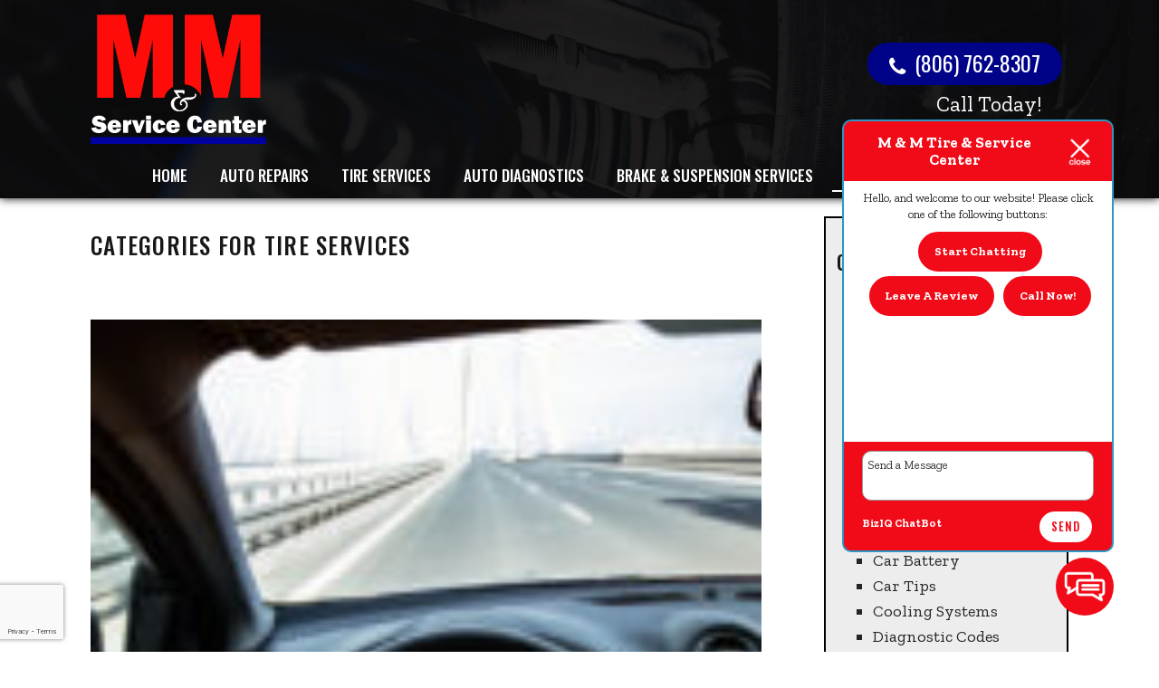

--- FILE ---
content_type: text/html; charset=UTF-8
request_url: https://mandmservicecenter.com/category/tire-services/
body_size: 17008
content:
<!doctype html>
<html dir="ltr" lang="en-US" prefix="og: https://ogp.me/ns#" class="no-js">
	<head>
<style>.footer_logo .textwidget+.textwidget{display: none;}.aioseo-breadcrumbs{display:none;}</style>
		<meta charset="UTF-8">
		<title>Tire Services - M &amp; M Tire &amp; Service Center</title>

		<link href="//www.google-analytics.com" rel="dns-prefetch">
        <link href="https://mandmservicecenter.com/wp-content/uploads/favicon.ico" rel="shortcut icon">
        <link href="https://mandmservicecenter.com/wp-content/uploads/touch.png" rel="apple-touch-icon-precomposed">
        
                </style>

		<meta http-equiv="X-UA-Compatible" content="IE=edge,chrome=1">
		<meta name="viewport" content="width=device-width, initial-scale=1.0">

        <link rel="stylesheet" href="https://mandmservicecenter.com/wp-content/themes/b-gamma/js/featherlight.css">

		
		<!-- All in One SEO 4.8.5 - aioseo.com -->
	<meta name="robots" content="max-image-preview:large" />
	<link rel="canonical" href="https://mandmservicecenter.com/category/tire-services/" />
	<link rel="next" href="https://mandmservicecenter.com/category/tire-services/page/2/" />
	<meta name="generator" content="All in One SEO (AIOSEO) 4.8.5" />
		<script type="application/ld+json" class="aioseo-schema">
			{"@context":"https:\/\/schema.org","@graph":[{"@type":"BreadcrumbList","@id":"https:\/\/mandmservicecenter.com\/category\/tire-services\/#breadcrumblist","itemListElement":[{"@type":"ListItem","@id":"https:\/\/mandmservicecenter.com#listItem","position":1,"name":"Home","item":"https:\/\/mandmservicecenter.com","nextItem":{"@type":"ListItem","@id":"https:\/\/mandmservicecenter.com\/category\/tire-services\/#listItem","name":"Tire Services"}},{"@type":"ListItem","@id":"https:\/\/mandmservicecenter.com\/category\/tire-services\/#listItem","position":2,"name":"Tire Services","previousItem":{"@type":"ListItem","@id":"https:\/\/mandmservicecenter.com#listItem","name":"Home"}}]},{"@type":"CollectionPage","@id":"https:\/\/mandmservicecenter.com\/category\/tire-services\/#collectionpage","url":"https:\/\/mandmservicecenter.com\/category\/tire-services\/","name":"Tire Services - M & M Tire & Service Center","inLanguage":"en-US","isPartOf":{"@id":"https:\/\/mandmservicecenter.com\/#website"},"breadcrumb":{"@id":"https:\/\/mandmservicecenter.com\/category\/tire-services\/#breadcrumblist"}},{"@type":"Organization","@id":"https:\/\/mandmservicecenter.com\/#organization","name":"M & M Tire & Service Center","url":"https:\/\/mandmservicecenter.com\/"},{"@type":"WebSite","@id":"https:\/\/mandmservicecenter.com\/#website","url":"https:\/\/mandmservicecenter.com\/","name":"M & M Tire & Service Center","inLanguage":"en-US","publisher":{"@id":"https:\/\/mandmservicecenter.com\/#organization"}}]}
		</script>
		<!-- All in One SEO -->

<link rel='dns-prefetch' href='//cdnjs.cloudflare.com' />
<link rel='dns-prefetch' href='//www.google.com' />
<link rel='dns-prefetch' href='//code.jquery.com' />
<link rel='dns-prefetch' href='//fonts.googleapis.com' />
<script type="text/javascript">
/* <![CDATA[ */
window._wpemojiSettings = {"baseUrl":"https:\/\/s.w.org\/images\/core\/emoji\/16.0.1\/72x72\/","ext":".png","svgUrl":"https:\/\/s.w.org\/images\/core\/emoji\/16.0.1\/svg\/","svgExt":".svg","source":{"concatemoji":"https:\/\/mandmservicecenter.com\/wp-includes\/js\/wp-emoji-release.min.js?ver=6.8.3"}};
/*! This file is auto-generated */
!function(s,n){var o,i,e;function c(e){try{var t={supportTests:e,timestamp:(new Date).valueOf()};sessionStorage.setItem(o,JSON.stringify(t))}catch(e){}}function p(e,t,n){e.clearRect(0,0,e.canvas.width,e.canvas.height),e.fillText(t,0,0);var t=new Uint32Array(e.getImageData(0,0,e.canvas.width,e.canvas.height).data),a=(e.clearRect(0,0,e.canvas.width,e.canvas.height),e.fillText(n,0,0),new Uint32Array(e.getImageData(0,0,e.canvas.width,e.canvas.height).data));return t.every(function(e,t){return e===a[t]})}function u(e,t){e.clearRect(0,0,e.canvas.width,e.canvas.height),e.fillText(t,0,0);for(var n=e.getImageData(16,16,1,1),a=0;a<n.data.length;a++)if(0!==n.data[a])return!1;return!0}function f(e,t,n,a){switch(t){case"flag":return n(e,"\ud83c\udff3\ufe0f\u200d\u26a7\ufe0f","\ud83c\udff3\ufe0f\u200b\u26a7\ufe0f")?!1:!n(e,"\ud83c\udde8\ud83c\uddf6","\ud83c\udde8\u200b\ud83c\uddf6")&&!n(e,"\ud83c\udff4\udb40\udc67\udb40\udc62\udb40\udc65\udb40\udc6e\udb40\udc67\udb40\udc7f","\ud83c\udff4\u200b\udb40\udc67\u200b\udb40\udc62\u200b\udb40\udc65\u200b\udb40\udc6e\u200b\udb40\udc67\u200b\udb40\udc7f");case"emoji":return!a(e,"\ud83e\udedf")}return!1}function g(e,t,n,a){var r="undefined"!=typeof WorkerGlobalScope&&self instanceof WorkerGlobalScope?new OffscreenCanvas(300,150):s.createElement("canvas"),o=r.getContext("2d",{willReadFrequently:!0}),i=(o.textBaseline="top",o.font="600 32px Arial",{});return e.forEach(function(e){i[e]=t(o,e,n,a)}),i}function t(e){var t=s.createElement("script");t.src=e,t.defer=!0,s.head.appendChild(t)}"undefined"!=typeof Promise&&(o="wpEmojiSettingsSupports",i=["flag","emoji"],n.supports={everything:!0,everythingExceptFlag:!0},e=new Promise(function(e){s.addEventListener("DOMContentLoaded",e,{once:!0})}),new Promise(function(t){var n=function(){try{var e=JSON.parse(sessionStorage.getItem(o));if("object"==typeof e&&"number"==typeof e.timestamp&&(new Date).valueOf()<e.timestamp+604800&&"object"==typeof e.supportTests)return e.supportTests}catch(e){}return null}();if(!n){if("undefined"!=typeof Worker&&"undefined"!=typeof OffscreenCanvas&&"undefined"!=typeof URL&&URL.createObjectURL&&"undefined"!=typeof Blob)try{var e="postMessage("+g.toString()+"("+[JSON.stringify(i),f.toString(),p.toString(),u.toString()].join(",")+"));",a=new Blob([e],{type:"text/javascript"}),r=new Worker(URL.createObjectURL(a),{name:"wpTestEmojiSupports"});return void(r.onmessage=function(e){c(n=e.data),r.terminate(),t(n)})}catch(e){}c(n=g(i,f,p,u))}t(n)}).then(function(e){for(var t in e)n.supports[t]=e[t],n.supports.everything=n.supports.everything&&n.supports[t],"flag"!==t&&(n.supports.everythingExceptFlag=n.supports.everythingExceptFlag&&n.supports[t]);n.supports.everythingExceptFlag=n.supports.everythingExceptFlag&&!n.supports.flag,n.DOMReady=!1,n.readyCallback=function(){n.DOMReady=!0}}).then(function(){return e}).then(function(){var e;n.supports.everything||(n.readyCallback(),(e=n.source||{}).concatemoji?t(e.concatemoji):e.wpemoji&&e.twemoji&&(t(e.twemoji),t(e.wpemoji)))}))}((window,document),window._wpemojiSettings);
/* ]]> */
</script>
<style id='wp-emoji-styles-inline-css' type='text/css'>

	img.wp-smiley, img.emoji {
		display: inline !important;
		border: none !important;
		box-shadow: none !important;
		height: 1em !important;
		width: 1em !important;
		margin: 0 0.07em !important;
		vertical-align: -0.1em !important;
		background: none !important;
		padding: 0 !important;
	}
</style>
<link rel='stylesheet' id='wp-block-library-css' href='https://mandmservicecenter.com/wp-includes/css/dist/block-library/style.min.css?ver=6.8.3' media='all' />
<style id='classic-theme-styles-inline-css' type='text/css'>
/*! This file is auto-generated */
.wp-block-button__link{color:#fff;background-color:#32373c;border-radius:9999px;box-shadow:none;text-decoration:none;padding:calc(.667em + 2px) calc(1.333em + 2px);font-size:1.125em}.wp-block-file__button{background:#32373c;color:#fff;text-decoration:none}
</style>
<style id='global-styles-inline-css' type='text/css'>
:root{--wp--preset--aspect-ratio--square: 1;--wp--preset--aspect-ratio--4-3: 4/3;--wp--preset--aspect-ratio--3-4: 3/4;--wp--preset--aspect-ratio--3-2: 3/2;--wp--preset--aspect-ratio--2-3: 2/3;--wp--preset--aspect-ratio--16-9: 16/9;--wp--preset--aspect-ratio--9-16: 9/16;--wp--preset--color--black: #000000;--wp--preset--color--cyan-bluish-gray: #abb8c3;--wp--preset--color--white: #ffffff;--wp--preset--color--pale-pink: #f78da7;--wp--preset--color--vivid-red: #cf2e2e;--wp--preset--color--luminous-vivid-orange: #ff6900;--wp--preset--color--luminous-vivid-amber: #fcb900;--wp--preset--color--light-green-cyan: #7bdcb5;--wp--preset--color--vivid-green-cyan: #00d084;--wp--preset--color--pale-cyan-blue: #8ed1fc;--wp--preset--color--vivid-cyan-blue: #0693e3;--wp--preset--color--vivid-purple: #9b51e0;--wp--preset--gradient--vivid-cyan-blue-to-vivid-purple: linear-gradient(135deg,rgba(6,147,227,1) 0%,rgb(155,81,224) 100%);--wp--preset--gradient--light-green-cyan-to-vivid-green-cyan: linear-gradient(135deg,rgb(122,220,180) 0%,rgb(0,208,130) 100%);--wp--preset--gradient--luminous-vivid-amber-to-luminous-vivid-orange: linear-gradient(135deg,rgba(252,185,0,1) 0%,rgba(255,105,0,1) 100%);--wp--preset--gradient--luminous-vivid-orange-to-vivid-red: linear-gradient(135deg,rgba(255,105,0,1) 0%,rgb(207,46,46) 100%);--wp--preset--gradient--very-light-gray-to-cyan-bluish-gray: linear-gradient(135deg,rgb(238,238,238) 0%,rgb(169,184,195) 100%);--wp--preset--gradient--cool-to-warm-spectrum: linear-gradient(135deg,rgb(74,234,220) 0%,rgb(151,120,209) 20%,rgb(207,42,186) 40%,rgb(238,44,130) 60%,rgb(251,105,98) 80%,rgb(254,248,76) 100%);--wp--preset--gradient--blush-light-purple: linear-gradient(135deg,rgb(255,206,236) 0%,rgb(152,150,240) 100%);--wp--preset--gradient--blush-bordeaux: linear-gradient(135deg,rgb(254,205,165) 0%,rgb(254,45,45) 50%,rgb(107,0,62) 100%);--wp--preset--gradient--luminous-dusk: linear-gradient(135deg,rgb(255,203,112) 0%,rgb(199,81,192) 50%,rgb(65,88,208) 100%);--wp--preset--gradient--pale-ocean: linear-gradient(135deg,rgb(255,245,203) 0%,rgb(182,227,212) 50%,rgb(51,167,181) 100%);--wp--preset--gradient--electric-grass: linear-gradient(135deg,rgb(202,248,128) 0%,rgb(113,206,126) 100%);--wp--preset--gradient--midnight: linear-gradient(135deg,rgb(2,3,129) 0%,rgb(40,116,252) 100%);--wp--preset--font-size--small: 13px;--wp--preset--font-size--medium: 20px;--wp--preset--font-size--large: 36px;--wp--preset--font-size--x-large: 42px;--wp--preset--spacing--20: 0.44rem;--wp--preset--spacing--30: 0.67rem;--wp--preset--spacing--40: 1rem;--wp--preset--spacing--50: 1.5rem;--wp--preset--spacing--60: 2.25rem;--wp--preset--spacing--70: 3.38rem;--wp--preset--spacing--80: 5.06rem;--wp--preset--shadow--natural: 6px 6px 9px rgba(0, 0, 0, 0.2);--wp--preset--shadow--deep: 12px 12px 50px rgba(0, 0, 0, 0.4);--wp--preset--shadow--sharp: 6px 6px 0px rgba(0, 0, 0, 0.2);--wp--preset--shadow--outlined: 6px 6px 0px -3px rgba(255, 255, 255, 1), 6px 6px rgba(0, 0, 0, 1);--wp--preset--shadow--crisp: 6px 6px 0px rgba(0, 0, 0, 1);}:where(.is-layout-flex){gap: 0.5em;}:where(.is-layout-grid){gap: 0.5em;}body .is-layout-flex{display: flex;}.is-layout-flex{flex-wrap: wrap;align-items: center;}.is-layout-flex > :is(*, div){margin: 0;}body .is-layout-grid{display: grid;}.is-layout-grid > :is(*, div){margin: 0;}:where(.wp-block-columns.is-layout-flex){gap: 2em;}:where(.wp-block-columns.is-layout-grid){gap: 2em;}:where(.wp-block-post-template.is-layout-flex){gap: 1.25em;}:where(.wp-block-post-template.is-layout-grid){gap: 1.25em;}.has-black-color{color: var(--wp--preset--color--black) !important;}.has-cyan-bluish-gray-color{color: var(--wp--preset--color--cyan-bluish-gray) !important;}.has-white-color{color: var(--wp--preset--color--white) !important;}.has-pale-pink-color{color: var(--wp--preset--color--pale-pink) !important;}.has-vivid-red-color{color: var(--wp--preset--color--vivid-red) !important;}.has-luminous-vivid-orange-color{color: var(--wp--preset--color--luminous-vivid-orange) !important;}.has-luminous-vivid-amber-color{color: var(--wp--preset--color--luminous-vivid-amber) !important;}.has-light-green-cyan-color{color: var(--wp--preset--color--light-green-cyan) !important;}.has-vivid-green-cyan-color{color: var(--wp--preset--color--vivid-green-cyan) !important;}.has-pale-cyan-blue-color{color: var(--wp--preset--color--pale-cyan-blue) !important;}.has-vivid-cyan-blue-color{color: var(--wp--preset--color--vivid-cyan-blue) !important;}.has-vivid-purple-color{color: var(--wp--preset--color--vivid-purple) !important;}.has-black-background-color{background-color: var(--wp--preset--color--black) !important;}.has-cyan-bluish-gray-background-color{background-color: var(--wp--preset--color--cyan-bluish-gray) !important;}.has-white-background-color{background-color: var(--wp--preset--color--white) !important;}.has-pale-pink-background-color{background-color: var(--wp--preset--color--pale-pink) !important;}.has-vivid-red-background-color{background-color: var(--wp--preset--color--vivid-red) !important;}.has-luminous-vivid-orange-background-color{background-color: var(--wp--preset--color--luminous-vivid-orange) !important;}.has-luminous-vivid-amber-background-color{background-color: var(--wp--preset--color--luminous-vivid-amber) !important;}.has-light-green-cyan-background-color{background-color: var(--wp--preset--color--light-green-cyan) !important;}.has-vivid-green-cyan-background-color{background-color: var(--wp--preset--color--vivid-green-cyan) !important;}.has-pale-cyan-blue-background-color{background-color: var(--wp--preset--color--pale-cyan-blue) !important;}.has-vivid-cyan-blue-background-color{background-color: var(--wp--preset--color--vivid-cyan-blue) !important;}.has-vivid-purple-background-color{background-color: var(--wp--preset--color--vivid-purple) !important;}.has-black-border-color{border-color: var(--wp--preset--color--black) !important;}.has-cyan-bluish-gray-border-color{border-color: var(--wp--preset--color--cyan-bluish-gray) !important;}.has-white-border-color{border-color: var(--wp--preset--color--white) !important;}.has-pale-pink-border-color{border-color: var(--wp--preset--color--pale-pink) !important;}.has-vivid-red-border-color{border-color: var(--wp--preset--color--vivid-red) !important;}.has-luminous-vivid-orange-border-color{border-color: var(--wp--preset--color--luminous-vivid-orange) !important;}.has-luminous-vivid-amber-border-color{border-color: var(--wp--preset--color--luminous-vivid-amber) !important;}.has-light-green-cyan-border-color{border-color: var(--wp--preset--color--light-green-cyan) !important;}.has-vivid-green-cyan-border-color{border-color: var(--wp--preset--color--vivid-green-cyan) !important;}.has-pale-cyan-blue-border-color{border-color: var(--wp--preset--color--pale-cyan-blue) !important;}.has-vivid-cyan-blue-border-color{border-color: var(--wp--preset--color--vivid-cyan-blue) !important;}.has-vivid-purple-border-color{border-color: var(--wp--preset--color--vivid-purple) !important;}.has-vivid-cyan-blue-to-vivid-purple-gradient-background{background: var(--wp--preset--gradient--vivid-cyan-blue-to-vivid-purple) !important;}.has-light-green-cyan-to-vivid-green-cyan-gradient-background{background: var(--wp--preset--gradient--light-green-cyan-to-vivid-green-cyan) !important;}.has-luminous-vivid-amber-to-luminous-vivid-orange-gradient-background{background: var(--wp--preset--gradient--luminous-vivid-amber-to-luminous-vivid-orange) !important;}.has-luminous-vivid-orange-to-vivid-red-gradient-background{background: var(--wp--preset--gradient--luminous-vivid-orange-to-vivid-red) !important;}.has-very-light-gray-to-cyan-bluish-gray-gradient-background{background: var(--wp--preset--gradient--very-light-gray-to-cyan-bluish-gray) !important;}.has-cool-to-warm-spectrum-gradient-background{background: var(--wp--preset--gradient--cool-to-warm-spectrum) !important;}.has-blush-light-purple-gradient-background{background: var(--wp--preset--gradient--blush-light-purple) !important;}.has-blush-bordeaux-gradient-background{background: var(--wp--preset--gradient--blush-bordeaux) !important;}.has-luminous-dusk-gradient-background{background: var(--wp--preset--gradient--luminous-dusk) !important;}.has-pale-ocean-gradient-background{background: var(--wp--preset--gradient--pale-ocean) !important;}.has-electric-grass-gradient-background{background: var(--wp--preset--gradient--electric-grass) !important;}.has-midnight-gradient-background{background: var(--wp--preset--gradient--midnight) !important;}.has-small-font-size{font-size: var(--wp--preset--font-size--small) !important;}.has-medium-font-size{font-size: var(--wp--preset--font-size--medium) !important;}.has-large-font-size{font-size: var(--wp--preset--font-size--large) !important;}.has-x-large-font-size{font-size: var(--wp--preset--font-size--x-large) !important;}
:where(.wp-block-post-template.is-layout-flex){gap: 1.25em;}:where(.wp-block-post-template.is-layout-grid){gap: 1.25em;}
:where(.wp-block-columns.is-layout-flex){gap: 2em;}:where(.wp-block-columns.is-layout-grid){gap: 2em;}
:root :where(.wp-block-pullquote){font-size: 1.5em;line-height: 1.6;}
</style>
<link rel='stylesheet' id='client-plugins-css-css' href='https://mandmservicecenter.com/wp-content/plugins/client-plugins/css/client-plugins.css?ver=6.8.3' media='all' />
<link rel='stylesheet' id='contact-form-7-css' href='https://mandmservicecenter.com/wp-content/plugins/contact-form-7/includes/css/styles.css?ver=6.0.3' media='all' />
<link rel='stylesheet' id='wordpress-file-upload-style-css' href='https://mandmservicecenter.com/wp-content/plugins/wp-file-upload/css/wordpress_file_upload_style.css?ver=6.8.3' media='all' />
<link rel='stylesheet' id='wordpress-file-upload-style-safe-css' href='https://mandmservicecenter.com/wp-content/plugins/wp-file-upload/css/wordpress_file_upload_style_safe.css?ver=6.8.3' media='all' />
<link rel='stylesheet' id='jquery-ui-css-css' href='//code.jquery.com/ui/1.12.1/themes/smoothness/jquery-ui.min.css?ver=6.8.3' media='all' />
<link rel='stylesheet' id='jquery-ui-timepicker-addon-css-css' href='//cdnjs.cloudflare.com/ajax/libs/jquery-ui-timepicker-addon/1.6.3/jquery-ui-timepicker-addon.min.css?ver=6.8.3' media='all' />
<link rel='stylesheet' id='normalize-css' href='https://mandmservicecenter.com/wp-content/themes/b-gamma/normalize.css?ver=1.0' media='all' />
<link rel='stylesheet' id='html5blank-css' href='https://mandmservicecenter.com/wp-content/themes/b-gamma/style.css?ver=1.0' media='all' />
<link rel='stylesheet' id='tf-google-webfont-oswald-css' href='//fonts.googleapis.com/css?family=Oswald%3Ainherit%2C400&#038;subset=latin%2Clatin-ext&#038;ver=6.8.3' media='all' />
<link rel='stylesheet' id='tf-google-webfont-montserrat-css' href='//fonts.googleapis.com/css?family=Montserrat%3Ainherit%2C400&#038;subset=latin%2Clatin-ext&#038;ver=6.8.3' media='all' />
<link rel='stylesheet' id='cssmobmenu-icons-css' href='https://mandmservicecenter.com/wp-content/plugins/mobile-menu/includes/css/mobmenu-icons.css?ver=6.8.3' media='all' />
<script type="text/javascript" src="https://mandmservicecenter.com/wp-includes/js/jquery/jquery.min.js?ver=3.7.1" id="jquery-core-js"></script>
<script type="text/javascript" src="https://mandmservicecenter.com/wp-includes/js/jquery/jquery-migrate.min.js?ver=3.4.1" id="jquery-migrate-js"></script>
<script type="text/javascript" src="https://mandmservicecenter.com/wp-content/themes/b-gamma/js/lib/conditionizr-4.3.0.min.js?ver=4.3.0" id="conditionizr-js"></script>
<script type="text/javascript" src="https://mandmservicecenter.com/wp-content/themes/b-gamma/js/lib/modernizr-2.7.1.min.js?ver=2.7.1" id="modernizr-js"></script>
<script type="text/javascript" src="https://mandmservicecenter.com/wp-content/themes/b-gamma/js/scripts.js?ver=1.0.0" id="html5blankscripts-js"></script>
<!--[if lt IE 8]>
<script type="text/javascript" src="https://mandmservicecenter.com/wp-includes/js/json2.min.js?ver=2015-05-03" id="json2-js"></script>
<![endif]-->
<script type="text/javascript" src="https://mandmservicecenter.com/wp-content/plugins/wp-file-upload/js/wordpress_file_upload_functions.js?ver=6.8.3" id="wordpress_file_upload_script-js"></script>
<script type="text/javascript" src="https://mandmservicecenter.com/wp-includes/js/jquery/ui/core.min.js?ver=1.13.3" id="jquery-ui-core-js"></script>
<script type="text/javascript" src="https://mandmservicecenter.com/wp-includes/js/jquery/ui/datepicker.min.js?ver=1.13.3" id="jquery-ui-datepicker-js"></script>
<script type="text/javascript" id="jquery-ui-datepicker-js-after">
/* <![CDATA[ */
jQuery(function(jQuery){jQuery.datepicker.setDefaults({"closeText":"Close","currentText":"Today","monthNames":["January","February","March","April","May","June","July","August","September","October","November","December"],"monthNamesShort":["Jan","Feb","Mar","Apr","May","Jun","Jul","Aug","Sep","Oct","Nov","Dec"],"nextText":"Next","prevText":"Previous","dayNames":["Sunday","Monday","Tuesday","Wednesday","Thursday","Friday","Saturday"],"dayNamesShort":["Sun","Mon","Tue","Wed","Thu","Fri","Sat"],"dayNamesMin":["S","M","T","W","T","F","S"],"dateFormat":"MM d, yy","firstDay":1,"isRTL":false});});
/* ]]> */
</script>
<script type="text/javascript" src="//cdnjs.cloudflare.com/ajax/libs/jquery-ui-timepicker-addon/1.6.3/jquery-ui-timepicker-addon.min.js?ver=6.8.3" id="jquery-ui-timepicker-addon-jss-js"></script>
<script type="text/javascript" src="https://mandmservicecenter.com/wp-content/plugins/mobile-menu/includes/js/mobmenu.js?ver=6.8.3" id="mobmenujs-js"></script>
<link rel="https://api.w.org/" href="https://mandmservicecenter.com/wp-json/" /><link rel="alternate" title="JSON" type="application/json" href="https://mandmservicecenter.com/wp-json/wp/v2/categories/28" />    <script type="text/javascript">
        var ajaxurl = 'https://mandmservicecenter.com/wp-admin/admin-ajax.php';
    </script>
    <script type="text/javascript">
	window._wp_rp_static_base_url = 'https://wprp.zemanta.com/static/';
	window._wp_rp_wp_ajax_url = "https://mandmservicecenter.com/wp-admin/admin-ajax.php";
	window._wp_rp_plugin_version = '3.6.4';
	window._wp_rp_post_id = '1354';
	window._wp_rp_num_rel_posts = '4';
	window._wp_rp_thumbnails = true;
	window._wp_rp_post_title = 'Why+Does+My+Steering+Wheel+Shake+at+Certain+Speeds%3F';
	window._wp_rp_post_tags = ['alignment', 'tire+services', 'vehicle+maintenance', 'balanc', 'spin', 'mount', 'high', 'a', 'weight', 'speed', 'driver', 'car', 'steer', '60', 'wheel', 'shake', 'act', 'vibrat'];
	window._wp_rp_promoted_content = true;
</script>
<link rel="stylesheet" href="https://mandmservicecenter.com/wp-content/plugins/wordpress-23-related-posts-plugin/static/themes/vertical-m.css?version=3.6.4" />

	<style>

	/* Hide WP Mobile Menu outside the width of trigger */
	@media only screen and (min-width:767px) {
		
		.mob_menu, .mob_menu_left_panel, .mob_menu_right_panel, .mobmenu {
			display: none!important;
		}
		
	}

	/* Our css Custom Options values */
	@media only screen and (max-width:767px) {
		.main-navigation {
			display:none !important;
		}
	
		
		 .mob-menu-slideout  .mob-cancel-button{
			display: none;
		 }

		.mobmenu, .mob-menu-left-panel, .mob-menu-right-panel {
			display: block;
		}	
		.mobmenur-container i {
			color: #222;
		}
		.mobmenul-container i {
			color: #ffffff;
		}
		.mobmenul-container img {
			max-height:  150px;
			float: left;
		}
			.mobmenur-container img {
			max-height:  150px;
			float: right;
		}
		#mobmenuleft li a , #mobmenuleft li a:visited {
			color: #222;

		}
		.mobmenu_content h2, .mobmenu_content h3, .show-nav-left .mob-menu-copyright, .show-nav-left .mob-expand-submenu i {
			color: #222;
		}

		.mobmenu_content #mobmenuleft li:hover, .mobmenu_content #mobmenuright li:hover  {
			background-color: #2e22d8;
		}

		.mobmenu_content #mobmenuright li:hover  {
			background-color: #a3d3e8;
		}
		
		.mobmenu_content #mobmenuleft .sub-menu {
			background-color: #eff1f1;
			margin: 0;
			color: #222;
			width: 100%;
			position: initial;
		}

		.mob-menu-left-bg-holder {
						opacity: 1;
			background-attachment: fixed ;
			background-position: center top ;
			-webkit-background-size:  cover;
			-moz-background-size: cover;
			background-size: cover;
		}
		.mob-menu-right-bg-holder { 
						opacity: 1;
			background-attachment: fixed ;
			background-position: center top ;
			-webkit-background-size: cover;
			-moz-background-size: cover;
			background-size:  cover;
		}

		.mobmenu_content #mobmenuleft .sub-menu a {
			color: #222;
		}

		.mobmenu_content #mobmenuright .sub-menu  a{
			color: #222;
		}
		.mobmenu_content #mobmenuright .sub-menu .sub-menu {
			background-color: inherit;
		}

		.mobmenu_content #mobmenuright .sub-menu  {
			background-color: #eff1f1;
			margin: 0;
			color: #222 ;
			position: initial;
			width: 100%;
		}

		#mobmenuleft li a:hover {
			color: #fff ;

		}
		
		#mobmenuright li a , #mobmenuright li a:visited, .show-nav-right .mob-menu-copyright, .show-nav-right .mob-expand-submenu i {
			color: #222;
		}

		#mobmenuright li a:hover {
			color: #fff;
		}

		.mobmenul-container {
			top: 5px;
			margin-left: 5px;
		}

		.mobmenur-container {
			top: 5px;
			margin-right: 5px;
		}
			
		/* 2nd Level Menu Items Padding */
		.mobmenu .sub-menu li a {
			padding-left: 50px;
		}
			
		/* 3rd Level Menu Items Padding */
		.mobmenu .sub-menu .sub-menu li a {
			padding-left: 75px;
		}

		
		.mob-menu-logo-holder {
			padding-top: 0px;
			text-align: center;
			;
			;
		}

		.mob-menu-header-holder {

			background-color: #111111;
			height: 150px;
			width: 100%;
			font-weight:bold;
			position:fixed;
			top:0px;	
			right: 0px;
			z-index: 99998;
			color:#000;
			display: block;
		}

		.mobmenu-push-wrap {
			padding-top: 150px;
		}
				.mob-menu-slideout 	.mob-menu-left-panel {
			background-color:#f9f9f9;;
			width: 270px;
			-webkit-transform: translateX(-270px);
			-moz-transform: translateX(-270px);
			-ms-transform: translateX(-270px);
			-o-transform: translateX(-270px);
			transform: translateX(-270px);
		}

		.mob-menu-slideout .mob-menu-right-panel {
			background-color:#f9f9f9;			width: 270px; 
			-webkit-transform: translateX( 270px );
			-moz-transform: translateX( 270px );
			-ms-transform: translateX( 270px );
			-o-transform: translateX( 270px );
			transform: translateX( 270px );
		}

		/* Will animate the content to the right 275px revealing the hidden nav */
		.mob-menu-slideout.show-nav-left .mobmenu-push-wrap, .mob-menu-slideout.show-nav-left .mob-menu-header-holder {

			-webkit-transform: translate(270px, 0);
			-moz-transform: translate(270px, 0);
			-ms-transform: translate(270px, 0);
			-o-transform: translate(270px, 0);
			transform: translate(270px, 0);
			-webkit-transform: translate3d(270px, 0, 0);
			-moz-transform: translate3d(270px, 0, 0);
			-ms-transform: translate3d(270px, 0, 0);
			-o-transform: translate3d(270px, 0, 0);
			transform: translate3d(270px, 0, 0);
		}

		.mob-menu-slideout.show-nav-right .mobmenu-push-wrap , .mob-menu-slideout.show-nav-right .mob-menu-header-holder {

			-webkit-transform: translate(-270px, 0);
			-moz-transform: translate(-270px, 0);
			-ms-transform: translate(-270px, 0);
			-o-transform: translate(-270px, 0);
			transform: translate(-270px, 0);

			-webkit-transform: translate3d(-270px, 0, 0);
			-moz-transform: translate3d(-270px, 0, 0);
			-ms-transform: translate3d(-270px, 0, 0);
			-o-transform: translate3d(-270px, 0, 0);
			transform: translate3d(-270px, 0, 0);
		}


		/* Mobmenu Slide Over */
		.mobmenu-overlay {
			opacity: 0;
		}
		.show-nav-left .mobmenu-overlay, .show-nav-right .mobmenu-overlay {
			width: 100%;
			height: 100%;
			background: rgba(0, 0, 0, 0.83);
			z-index: 99999;
			position: absolute;
			left: 0;
			top: 0;
			opacity: 1;
			-webkit-transition: .5s ease;
			-moz-transition: .5s ease;
			-ms-transition: .5s ease;
			-o-transition: .5s ease;
			transition: .5s ease;
			position: fixed;
		}

		.mob-menu-slideout-over .mob-menu-left-panel {
			display: block!important;
			background-color:#f9f9f9;;
			width: 270px;
			-webkit-transform: translateX(-270px);
			-moz-transform: translateX(-270px);
			-ms-transform: translateX(-270px);
			-o-transform: translateX(-270px);
			transform: translateX(-270px);
			-webkit-transition: -webkit-transform .5s;
			-moz-transition: -moz-transform .5s;
			-ms-transition: -ms-transform .5s;
			-o-transition: -o-transform .5s;
			transition: transform .5s;
		}

		.mob-menu-slideout-over .mob-menu-right-panel {
			display: block!important;
			background-color:#f9f9f9;;
			width:  270px;
			-webkit-transform: translateX(270px);
			-moz-transform: translateX(270px);
			-ms-transform: translateX(270px);
			-o-transform: translateX(270px);
			transform: translateX(270px);
			-webkit-transition: -webkit-transform .5s;
			-moz-transition: -moz-transform .5s;
			-ms-transition: -ms-transform .5s;
			-o-transition: -o-transform .5s;
			transition: transform .5s;
		}

		.mob-menu-slideout-over.show-nav-left .mob-menu-left-panel {
			display: block!important;
			background-color:#f9f9f9;;
			width:  270px;
			-webkit-transform: translateX(0);
			-moz-transform: translateX(0);
			-ms-transform: translateX(0);
			-o-transform: translateX(0);
			transform: translateX(0);
			-webkit-transition: -webkit-transform .5s;
			-moz-transition: -moz-transform .5s;
			-ms-transition: -ms-transform .5s;
			-o-transition: -o-transform .5s;
			transition: transform .5s;
		}

		.show-nav-right.mob-menu-slideout-over .mob-menu-right-panel {
			display: block!important;
			background-color:#f9f9f9;			width:  270px;
			-webkit-transform: translateX( 0 );
			-moz-transform: translateX( 0 );
			-ms-transform: translateX( 0 );
			-o-transform: translateX(0 );
			transform: translateX( 0 );
		}

		/* Hides everything pushed outside of it */
		.mob-menu-slideout .mob-menu-left-panel, .mob-menu-slideout-over .mob-menu-left-panel  {
			position: fixed;
			top: 0;
			height: 100%;
			z-index: 300000;
			overflow-y: auto;   
			overflow-x: hidden;
			opacity: 1;
		}   
		

		.mob-menu-slideout .mob-menu-right-panel, .mob-menu-slideout-over .mob-menu-right-panel {
			position: fixed;
			top: 0;
			right: 0;
			height: 100%;
			z-index: 300000;
			overflow-y: auto;   
			overflow-x: hidden;
			opacity: 1;
	
		}   
		
		/*End of Mobmenu Slide Over */
  
		.mobmenu .headertext { 
			color: #222;
		}

		.headertext span { 
			position: initial;
			line-height: 150px;
		}

				
		/* Adds a transition and the resting translate state */
		.mob-menu-slideout .mobmenu-push-wrap, .mob-menu-slideout .mob-menu-header-holder {
			
			-webkit-transition: all 300ms ease 0;
			-moz-transition: all 300ms ease 0;
			-o-transition: all 300ms ease 0;
			transition: all 300ms ease 0;

			-webkit-transform: translate(0, 0);
			-moz-transform: translate(0, 0);
			-ms-transform: translate(0, 0);
			-o-transform: translate(0, 0);
			transform: translate(0, 0);

			-webkit-transform: translate3d(0, 0, 0);
			-moz-transform: translate3d(0, 0, 0);
			-ms-transform: translate3d(0, 0, 0);
			-o-transform: translate3d(0, 0, 0);
			transform: translate3d(0, 0, 0);

			-webkit-transition: -webkit-transform .5s;
			-moz-transition: -moz-transform .5s;
			-ms-transition: -ms-transform .5s;
			-o-transition: -o-transform .5s;
			transition: transform .5s;
		}

		/* Mobile Menu Frontend CSS Style*/
		html, body {
			overflow-x: hidden;
		}

		/* Hides everything pushed outside of it */
		.mob-menu-slideout .mob-menu-left-panel {
			position: fixed;
			top: 0;
			height: 100%;
			z-index: 300000;
			overflow-y: auto;   
			overflow-x: hidden;
			opacity: 1;
			-webkit-transition: -webkit-transform .5s;
			-moz-transition: -moz-transform .5s;
			-ms-transition: -ms-transform .5s;
			-o-transition: -o-transform .5s;
			transition: transform .5s;
		}   

		.mob-menu-slideout.show-nav-left .mob-menu-left-panel {
			transition: transform .5s;
			-webkit-transform: translateX(0);
			-moz-transform: translateX(0);
			-ms-transform: translateX(0);
			-o-transform: translateX(0);
			transform: translateX(0);
		}

		body.admin-bar .mobmenu {
			top: 32px;
		}

		@media screen and ( max-width: 782px ){
			body.admin-bar .mobmenu {
				top: 46px;   
			}
		}

		.mob-menu-slideout .mob-menu-right-panel {
			position: fixed;
			top: 0;
			right: 0;
			height: 100%;
			z-index: 300000;
			overflow-y: auto;   
			overflow-x: hidden;
			opacity: 1;
			-webkit-transition: -webkit-transform .5s;
			-moz-transition: -moz-transform .5s;
			-ms-transition: -ms-transform .5s;
			-o-transition: -o-transform .5s;
			transition: transform .5s;
		}   

		.mob-menu-slideout.show-nav-right .mob-menu-right-panel {
			transition: transform .5s;
			-webkit-transform: translateX(0);
			-moz-transform: translateX(0);
			-ms-transform: translateX(0);
			-o-transform: translateX(0);
			transform: translateX(0);
		}

		.show-nav-left .mobmenu-push-wrap {
			height: 100%;
		}

		/* Will animate the content to the right 275px revealing the hidden nav */
		.mob-menu-slideout.show-nav-left .mobmenu-push-wrap, .show-nav-left .mob-menu-header-holder {
			-webkit-transition: -webkit-transform .5s;
			-moz-transition: -moz-transform .5s;
			-ms-transition: -ms-transform .5s;
			-o-transition: -o-transform .5s;
			transition: transform .5s;
		}

		.show-nav-right .mobmenu-push-wrap {
			height: 100%;
		}

		/* Will animate the content to the right 275px revealing the hidden nav */
		.mob-menu-slideout.show-nav-right .mobmenu-push-wrap , .mob-menu-slideout.show-nav-right .mob-menu-header-holder{  
			-webkit-transition: -webkit-transform .5s;
			-moz-transition: -moz-transform .5s;
			-ms-transition: -ms-transform .5s;
			-o-transition: -o-transform .5s;
			transition: transform .5s;
		}

		.widget img {
			max-width: 100%; 
		}

		#mobmenuleft, #mobmenuright {
			margin: 0;
			padding: 0;
		}

		#mobmenuleft li > ul {
			display:none;
			left: 15px;
		}
		
		.mob-expand-submenu {
			position: relative;
			right: 0px;
			float: right;
			margin-top: -50px;
		}

		.mob-expand-submenu i {
			padding: 12px;
		}

		#mobmenuright  li > ul {
			display:none;
			left: 15px;
		}

		.rightmbottom, .rightmtop {
			padding-left: 10px;
			padding-right: 10px;
		}

		.mobmenu_content {
			z-index: 1;
			height: 100%;
			overflow: auto;
		}
		
		.mobmenu_content li a {
			display: block;
			font-family: "Open Sans";
			letter-spacing: 1px;
			padding: 10px 20px;
			text-decoration: none;
			font-size: 14px;
		}

		.mobmenu_content li {
			list-style: none;
		}
		.mob-menu-left-panel li, .leftmbottom, .leftmtop{
			padding-left: 0%;
			padding-right: 0%;
		}

		.mob-menu-right-panel li, .rightmbottom, .rightmtop{
			padding-left: 0%;
			padding-right: 0%;
		}

		.mob-menu-slideout .mob_menu_left_panel_anim {
			-webkit-transition: all .30s ease-in-out !important;
			transition: all .30s ease-in-out !important;
			transform: translate(0px) !important;
			-ms-transform: translate(0px) !important;
			-webkit-transform: translate(0px) !important;
		}

		.mob-menu-slideout .mob_menu_right_panel_anim {
			-webkit-transition: all .30s ease-in-out !important;
			transition: all .30s ease-in-out !important;
			transform: translate(0px) !important;
			-ms-transform: translate(0px) !important;
			-webkit-transform: translate(0px) !important;
		}

		.mobmenul-container {
			position: absolute;
		}

		.mobmenur-container {
			position: absolute;
			right: 0px; 
		} 

		.mob-menu-slideout .mob_menu_left_panel {
			width: 230px;
			height: 100%;
			position: fixed;
			top: 0px;
			left: 0px;
			z-index: 99999999;
			transform: translate(-230px);
			-ms-transform: translate(-230px);
			-webkit-transform: translate(-230px);
			transition: all .30s ease-in-out !important;
			-webkit-transition: all .30s ease-in-out !important;
			overflow:hidden;
		}  

		.leftmbottom h2 {
			font-weight: bold;
			background-color: transparent;
			color: inherit;
		}
		
		.mobmenu .mob-cancel-button, .show-nav-left .mobmenu .mob-menu-icon, .show-nav-right .mobmenu .mob-menu-icon, .mob-menu-slideout-over.show-nav-left .mobmenur-container, .mob-menu-slideout-over.show-nav-right .mobmenul-container  {
			display:none;
		}
		
		.show-nav-left .mobmenu .mob-cancel-button,  .mobmenu .mob-menu-icon, .show-nav-right .mobmenu .mob-cancel-button {
			display:block;
		}

		.mobmenul-container i {
			line-height: 30px;
			font-size: 30px;
			float: left;
		}
		.left-menu-icon-text {
			float: left;
			line-height: 30px;
			color: #222;
		}

		.right-menu-icon-text {
			float: right;
			line-height: 32px;
			color: #222;
		}
		
		.mobmenur-container i {
			line-height: 32px;
			font-size: 32px;
			float: right;
		}
		
		.mobmenu_content .widget {
			padding-bottom: 0px;
			padding: 20px;
		}
		
		.mobmenu input[type="text"]:focus, .mobmenu input[type="email"]:focus, .mobmenu textarea:focus, .mobmenu input[type="tel"]:focus, .mobmenu input[type="number"]:focus {
			border-color: rgba(0, 0, 0, 0)!important;
		}	

		.mob-expand-submenu i {
			padding: 12px;
			top: 10px;
			position: relative;
			font-weight: 600;
			cursor: pointer;
		}

		.nav, .main-navigation, .genesis-nav-menu, .hide {
			display: none!important;
		}

		.mob-menu-left-bg-holder, .mob-menu-right-bg-holder {
			width: 100%;
			height: 100%;
			position: absolute;
			z-index: -50;
			background-repeat: no-repeat;
			top: 0;
			left: 0;
		}
		
		.mobmenu_content .sub-menu {
			display: none;
		}

		.mob-standard-logo {
			display: inline-block;
			height:140px;		}

		.mob-retina-logo {
			height:140px;		}
	}

	</style>

<style id='tf-mobmenu'>.mobmenu .headertext{font-family:"Oswald";font-size:20px;font-weight:inherit;font-style:normal;line-height:1.5em;letter-spacing:normal;text-transform:uppercase;}.mobmenul-container .left-menu-icon-text{font-family:"Oswald";font-size:inherit;font-weight:inherit;font-style:normal;line-height:1.5em;letter-spacing:normal;text-transform:uppercase;}#mobmenuleft .mob-expand-submenu,#mobmenuleft > .widgettitle,#mobmenuleft li a,#mobmenuleft li a:visited,#mobmenuleft .mobmenu_content h2,#mobmenuleft .mobmenu_content h3{font-family:"Oswald";font-size:inherit;font-weight:inherit;font-style:normal;line-height:1.5em;letter-spacing:normal;text-transform:uppercase;}.mobmenur-container .right-menu-icon-text{font-family:"Montserrat";font-size:inherit;font-weight:inherit;font-style:normal;line-height:1.5em;letter-spacing:normal;text-transform:none;}#mobmenuright li a,#mobmenuright li a:visited,#mobmenuright .mobmenu_content h2,#mobmenuright .mobmenu_content h3{font-family:"Montserrat";font-size:inherit;font-weight:inherit;font-style:normal;line-height:1.5em;letter-spacing:normal;text-transform:none;}</style><noscript><style id="rocket-lazyload-nojs-css">.rll-youtube-player, [data-lazy-src]{display:none !important;}</style></noscript>
        <link rel="stylesheet" href="https://mandmservicecenter.com/wp-content/themes/b-gamma/custom.css">
	<link href="https://stackpath.bootstrapcdn.com/font-awesome/4.7.0/css/font-awesome.min.css" rel="stylesheet" integrity="sha384-wvfXpqpZZVQGK6TAh5PVlGOfQNHSoD2xbE+QkPxCAFlNEevoEH3Sl0sibVcOQVnN" crossorigin="anonymous">	

        <script src="https://mandmservicecenter.com/wp-content/themes/b-gamma/js/featherlight.js"></script>
        <script src="https://mandmservicecenter.com/wp-content/themes/b-gamma/js/featherlight.gallery.js"></script>
<!-- Global site tag (gtag.js) - Google Analytics -->
<script async src="https://www.googletagmanager.com/gtag/js?id=UA-115561183-1"></script>
<script>
  window.dataLayer = window.dataLayer || [];
  function gtag(){dataLayer.push(arguments);}
  gtag('js', new Date());

  gtag('config', 'UA-115561183-1');
</script>
<meta name="geo.region" content="US-TX" />
<meta name="geo.placename" content="Lubbock" />
<meta name="geo.position" content="33.582044;-101.849369" />
<meta name="ICBM" content="33.582044, -101.849369" />
	</head>
	<body class="archive category category-tire-services category-28 wp-theme-b-gamma mob-menu-slideout">
            <div class="prime"><!-- Prime start -->
			<header class="header clear" role="banner">
                <div class="wrapper">
                                                <div class="one-half">
                                <div id="text-12">			<div class="textwidget"><div class="toplogo"><a href="/"><img src="data:image/svg+xml,%3Csvg%20xmlns='http://www.w3.org/2000/svg'%20viewBox='0%200%201%201'%3E%3C/svg%3E" data-lazy-src="/wp-content/uploads/logo-w2.png" alt="M & M Tire & Service Center Logo"/><noscript><img src="/wp-content/uploads/logo-w2.png" alt="M & M Tire & Service Center Logo"/></noscript></a></div></div>
		</div>                            </div>
                        
                                            <div class="one-half">
                            <div id="text-18">			<div class="textwidget"><div class="topPhone"><a href="tel:8067628307" class="phone-number"><i class="fa fa-phone" aria-hidden="true"></i> (806) 762-8307</a></a><span class="call-today">Call Today!</span></div></div>
		</div>                        </div>
                                    </div>
                <div class="nav-block"></div>
                <nav class="nav" role="navigation">
                    <div id="toggle-wrapper">
                        <div id="menu-toggle">
                            <span></span>
                            <span></span>
                            <span></span>
                        </div>
                    </div>
                    <ul><li id="menu-item-20" class="menu-item menu-item-type-post_type menu-item-object-page menu-item-home menu-item-20"><a href="https://mandmservicecenter.com/">Home</a></li>
<li id="menu-item-180" class="menu-item menu-item-type-post_type menu-item-object-page menu-item-180"><a href="https://mandmservicecenter.com/auto-repairs/">Auto Repairs</a></li>
<li id="menu-item-506" class="menu-item menu-item-type-post_type menu-item-object-page menu-item-506"><a href="https://mandmservicecenter.com/tire-services/">Tire Services</a></li>
<li id="menu-item-505" class="menu-item menu-item-type-post_type menu-item-object-page menu-item-505"><a href="https://mandmservicecenter.com/auto-diagnostics/">Auto Diagnostics</a></li>
<li id="menu-item-504" class="menu-item menu-item-type-post_type menu-item-object-page menu-item-504"><a href="https://mandmservicecenter.com/brake-suspension-services/">Brake &#038; Suspension Services</a></li>
<li id="menu-item-338" class="menu-item menu-item-type-post_type menu-item-object-page current_page_parent menu-item-338"><a href="https://mandmservicecenter.com/blog/">Blog</a></li>
<li id="menu-item-17" class="menu-item menu-item-type-post_type menu-item-object-page menu-item-has-children menu-item-17"><a href="https://mandmservicecenter.com/contact-us/">Contact Us</a>
<ul class="sub-menu">
	<li id="menu-item-310" class="menu-item menu-item-type-post_type menu-item-object-page menu-item-310"><a href="https://mandmservicecenter.com/reviews/">Reviews</a></li>
	<li id="menu-item-222" class="menu-item menu-item-type-post_type menu-item-object-page menu-item-222"><a href="https://mandmservicecenter.com/feedback/">Feedback</a></li>
</ul>
</li>
</ul>                </nav>
			</header>

            
            <!-- Start #content -->
            <div id="content">

                
                <!-- start content .wrapper -->
                <div class="wrapper">
	<main role="blog">
		<section>
			<h1>Categories for Tire Services</h1>
			
	<!-- article -->
	<article id="post-1354" class="post-1354 post type-post status-publish format-standard has-post-thumbnail hentry category-alignment category-tire-services category-vehicle-maintenance">

		<!-- post thumbnail -->
					<a href="https://mandmservicecenter.com/2026/01/why-does-my-steering-wheel-shake-at-certain-speeds/" title="Why Does My Steering Wheel Shake at Certain Speeds?">
				<img src="data:image/svg+xml,%3Csvg%20xmlns='http://www.w3.org/2000/svg'%20viewBox='0%200%201%201'%3E%3C/svg%3E" data-lazy-src="https://mandmservicecenter.com/wp-content/uploads/Steering-Wheel-150x150.jpg" class="attachment-120x120 size-120x120 wp-post-image" alt="Driving,Car,Pov,On,A,Highway,-,Point,Of,View," decoding="async" data-lazy-srcset="https://mandmservicecenter.com/wp-content/uploads/Steering-Wheel-150x150.jpg 150w, https://mandmservicecenter.com/wp-content/uploads/Steering-Wheel-45x45.jpg 45w" data-lazy-sizes="(max-width: 120px) 100vw, 120px" /><noscript><img src="https://mandmservicecenter.com/wp-content/uploads/Steering-Wheel-150x150.jpg" class="attachment-120x120 size-120x120 wp-post-image" alt="Driving,Car,Pov,On,A,Highway,-,Point,Of,View," decoding="async" srcset="https://mandmservicecenter.com/wp-content/uploads/Steering-Wheel-150x150.jpg 150w, https://mandmservicecenter.com/wp-content/uploads/Steering-Wheel-45x45.jpg 45w" sizes="(max-width: 120px) 100vw, 120px" /></noscript>			</a>
				<!-- /post thumbnail -->

		<!-- post title -->
		<h2>
			<a href="https://mandmservicecenter.com/2026/01/why-does-my-steering-wheel-shake-at-certain-speeds/" title="Why Does My Steering Wheel Shake at Certain Speeds?">Why Does My Steering Wheel Shake at Certain Speeds?</a>
		</h2>
		<!-- /post title -->

		<!-- post details -->
		  <div class="post-details">
		    <div class="post-details">
		    <span class="date"><i class="fa fa-calendar" aria-hidden="true"></i> January 9, 2026</span>
		    <span class="author"><i class="fa fa-user" aria-hidden="true"></i> Published by <a href="https://mandmservicecenter.com/author/admin/" title="Posts by admin" rel="author">admin</a></span>
		    <span class="comments"><i class="fa fa-comments-o" aria-hidden="true"></i> <a href="https://mandmservicecenter.com/2026/01/why-does-my-steering-wheel-shake-at-certain-speeds/#respond">Leave your thoughts</a></span>
		    </div>
		  </div>
		<!-- /post details -->

		<p>If you&#8217;ve ever noticed your steering wheel shaking while driving, particularly at certain speeds, you&#8217;re not alone. Many drivers experience this unsettling vibration at some point. One of the most common concerns arises when the steering wheel shakes at high speed, typically around 55 to 65 mph. While it may seem like a minor annoyance at first, steering wheel vibration can indicate deeper mechanical problems that shouldn&#8217;t be ignored. Understanding what causes this issue can help you take the right steps to address it, ensuring your car stays safe and comfortable to drive. Common Causes of Steering Wheel Vibration One... <a class="view-article" href="https://mandmservicecenter.com/2026/01/why-does-my-steering-wheel-shake-at-certain-speeds/">View Article</a></p>
		
	</article>
	<!-- /article -->


	<!-- article -->
	<article id="post-1332" class="post-1332 post type-post status-publish format-standard has-post-thumbnail hentry category-tire-services">

		<!-- post thumbnail -->
					<a href="https://mandmservicecenter.com/2025/10/the-real-cost-of-skipping-tire-alignment-how-it-affects-fuel-economy-and-safety/" title="The Real Cost of Skipping Tire Alignment: How It Affects Fuel Economy and Safety">
				<img src="data:image/svg+xml,%3Csvg%20xmlns='http://www.w3.org/2000/svg'%20viewBox='0%200%201%201'%3E%3C/svg%3E" data-lazy-src="https://mandmservicecenter.com/wp-content/uploads/Tire-Alignment-150x150.jpg" class="attachment-120x120 size-120x120 wp-post-image" alt="Close-up,Car,Wheel,Indoors,Service,Maintenance,Repair,Center,Against,Laser" decoding="async" data-lazy-srcset="https://mandmservicecenter.com/wp-content/uploads/Tire-Alignment-150x150.jpg 150w, https://mandmservicecenter.com/wp-content/uploads/Tire-Alignment-45x45.jpg 45w" data-lazy-sizes="(max-width: 120px) 100vw, 120px" /><noscript><img src="https://mandmservicecenter.com/wp-content/uploads/Tire-Alignment-150x150.jpg" class="attachment-120x120 size-120x120 wp-post-image" alt="Close-up,Car,Wheel,Indoors,Service,Maintenance,Repair,Center,Against,Laser" decoding="async" srcset="https://mandmservicecenter.com/wp-content/uploads/Tire-Alignment-150x150.jpg 150w, https://mandmservicecenter.com/wp-content/uploads/Tire-Alignment-45x45.jpg 45w" sizes="(max-width: 120px) 100vw, 120px" /></noscript>			</a>
				<!-- /post thumbnail -->

		<!-- post title -->
		<h2>
			<a href="https://mandmservicecenter.com/2025/10/the-real-cost-of-skipping-tire-alignment-how-it-affects-fuel-economy-and-safety/" title="The Real Cost of Skipping Tire Alignment: How It Affects Fuel Economy and Safety">The Real Cost of Skipping Tire Alignment: How It Affects Fuel Economy and Safety</a>
		</h2>
		<!-- /post title -->

		<!-- post details -->
		  <div class="post-details">
		    <div class="post-details">
		    <span class="date"><i class="fa fa-calendar" aria-hidden="true"></i> October 9, 2025</span>
		    <span class="author"><i class="fa fa-user" aria-hidden="true"></i> Published by <a href="https://mandmservicecenter.com/author/admin/" title="Posts by admin" rel="author">admin</a></span>
		    <span class="comments"><i class="fa fa-comments-o" aria-hidden="true"></i> <a href="https://mandmservicecenter.com/2025/10/the-real-cost-of-skipping-tire-alignment-how-it-affects-fuel-economy-and-safety/#respond">Leave your thoughts</a></span>
		    </div>
		  </div>
		<!-- /post details -->

		<p>Tire alignment, also known as wheel alignment, is one of the most essential yet often overlooked aspects of vehicle maintenance. It involves adjusting the angles of your tires so that they meet the road at the correct contact points, ensuring that your wheels are parallel and your tires wear evenly. Proper alignment helps your vehicle handle correctly, improves safety, and increases fuel efficiency. In places like Lubbock, TX, where weather and road conditions can vary from hot summer pavement to unpredictable rain, tire alignment plays a crucial role in keeping your vehicle operating safely and efficiently. Many drivers assume alignment... <a class="view-article" href="https://mandmservicecenter.com/2025/10/the-real-cost-of-skipping-tire-alignment-how-it-affects-fuel-economy-and-safety/">View Article</a></p>
		
	</article>
	<!-- /article -->


	<!-- article -->
	<article id="post-1235" class="post-1235 post type-post status-publish format-standard has-post-thumbnail hentry category-tire-services category-tire-tips">

		<!-- post thumbnail -->
					<a href="https://mandmservicecenter.com/2025/03/how-to-choose-the-right-tires-for-your-vehicle-in-lubbock-tx/" title="How to Choose the Right Tires for Your Vehicle in Lubbock, TX">
				<img src="data:image/svg+xml,%3Csvg%20xmlns='http://www.w3.org/2000/svg'%20viewBox='0%200%201%201'%3E%3C/svg%3E" data-lazy-src="https://mandmservicecenter.com/wp-content/uploads/Car-Tires-3-150x150.jpg" class="attachment-120x120 size-120x120 wp-post-image" alt="New,Car,Tire,Is,Placed,On,The,Tire,Storage,Rack" decoding="async" data-lazy-srcset="https://mandmservicecenter.com/wp-content/uploads/Car-Tires-3-150x150.jpg 150w, https://mandmservicecenter.com/wp-content/uploads/Car-Tires-3-45x45.jpg 45w" data-lazy-sizes="(max-width: 120px) 100vw, 120px" /><noscript><img src="https://mandmservicecenter.com/wp-content/uploads/Car-Tires-3-150x150.jpg" class="attachment-120x120 size-120x120 wp-post-image" alt="New,Car,Tire,Is,Placed,On,The,Tire,Storage,Rack" decoding="async" srcset="https://mandmservicecenter.com/wp-content/uploads/Car-Tires-3-150x150.jpg 150w, https://mandmservicecenter.com/wp-content/uploads/Car-Tires-3-45x45.jpg 45w" sizes="(max-width: 120px) 100vw, 120px" /></noscript>			</a>
				<!-- /post thumbnail -->

		<!-- post title -->
		<h2>
			<a href="https://mandmservicecenter.com/2025/03/how-to-choose-the-right-tires-for-your-vehicle-in-lubbock-tx/" title="How to Choose the Right Tires for Your Vehicle in Lubbock, TX">How to Choose the Right Tires for Your Vehicle in Lubbock, TX</a>
		</h2>
		<!-- /post title -->

		<!-- post details -->
		  <div class="post-details">
		    <div class="post-details">
		    <span class="date"><i class="fa fa-calendar" aria-hidden="true"></i> March 9, 2025</span>
		    <span class="author"><i class="fa fa-user" aria-hidden="true"></i> Published by <a href="https://mandmservicecenter.com/author/admin/" title="Posts by admin" rel="author">admin</a></span>
		    <span class="comments"><i class="fa fa-comments-o" aria-hidden="true"></i> <a href="https://mandmservicecenter.com/2025/03/how-to-choose-the-right-tires-for-your-vehicle-in-lubbock-tx/#respond">Leave your thoughts</a></span>
		    </div>
		  </div>
		<!-- /post details -->

		<p>When it comes to vehicle maintenance, choosing the right tires for your car is crucial. Tires are one of the most important components of any vehicle, as they provide the necessary traction and stability for safe driving. In Lubbock, TX, where the weather and road conditions can vary greatly, selecting the best tires for your car can be a daunting task. Whether you are looking for tire replacement in Lubbock or simply trying to find the best tires for Texas roads, there are several factors you need to consider to make an informed decision. This guide will walk you through... <a class="view-article" href="https://mandmservicecenter.com/2025/03/how-to-choose-the-right-tires-for-your-vehicle-in-lubbock-tx/">View Article</a></p>
		
	</article>
	<!-- /article -->


	<!-- article -->
	<article id="post-1220" class="post-1220 post type-post status-publish format-standard has-post-thumbnail hentry category-tire-services category-tire-tips">

		<!-- post thumbnail -->
					<a href="https://mandmservicecenter.com/2025/01/how-texas-heat-affects-your-tires-maintenance-tips-for-lubbock-drivers/" title="How Texas Heat Affects Your Tires: Maintenance Tips for Lubbock Drivers">
				<img src="data:image/svg+xml,%3Csvg%20xmlns='http://www.w3.org/2000/svg'%20viewBox='0%200%201%201'%3E%3C/svg%3E" data-lazy-src="https://mandmservicecenter.com/wp-content/uploads/Vehicle-Tires-150x150.jpg" class="attachment-120x120 size-120x120 wp-post-image" alt="Close-up,View,Of,Wheel,Of,Sports,Car,At,The,Gravel" decoding="async" loading="lazy" data-lazy-srcset="https://mandmservicecenter.com/wp-content/uploads/Vehicle-Tires-150x150.jpg 150w, https://mandmservicecenter.com/wp-content/uploads/Vehicle-Tires-45x45.jpg 45w" data-lazy-sizes="(max-width: 120px) 100vw, 120px" /><noscript><img src="https://mandmservicecenter.com/wp-content/uploads/Vehicle-Tires-150x150.jpg" class="attachment-120x120 size-120x120 wp-post-image" alt="Close-up,View,Of,Wheel,Of,Sports,Car,At,The,Gravel" decoding="async" loading="lazy" srcset="https://mandmservicecenter.com/wp-content/uploads/Vehicle-Tires-150x150.jpg 150w, https://mandmservicecenter.com/wp-content/uploads/Vehicle-Tires-45x45.jpg 45w" sizes="(max-width: 120px) 100vw, 120px" /></noscript>			</a>
				<!-- /post thumbnail -->

		<!-- post title -->
		<h2>
			<a href="https://mandmservicecenter.com/2025/01/how-texas-heat-affects-your-tires-maintenance-tips-for-lubbock-drivers/" title="How Texas Heat Affects Your Tires: Maintenance Tips for Lubbock Drivers">How Texas Heat Affects Your Tires: Maintenance Tips for Lubbock Drivers</a>
		</h2>
		<!-- /post title -->

		<!-- post details -->
		  <div class="post-details">
		    <div class="post-details">
		    <span class="date"><i class="fa fa-calendar" aria-hidden="true"></i> January 9, 2025</span>
		    <span class="author"><i class="fa fa-user" aria-hidden="true"></i> Published by <a href="https://mandmservicecenter.com/author/admin/" title="Posts by admin" rel="author">admin</a></span>
		    <span class="comments"><i class="fa fa-comments-o" aria-hidden="true"></i> <a href="https://mandmservicecenter.com/2025/01/how-texas-heat-affects-your-tires-maintenance-tips-for-lubbock-drivers/#respond">Leave your thoughts</a></span>
		    </div>
		  </div>
		<!-- /post details -->

		<p>Driving in Lubbock, Texas, can be a challenging experience, especially during the scorching summer months when temperatures can easily soar into triple digits. Many drivers overlook the toll that extreme heat takes on their vehicles, particularly on their tires. Understanding how the Texas heat affects your tires and knowing how to maintain them properly can prevent costly damage and ensure your safety on the road. The Science Behind Heat and Tires When temperatures rise, the heat doesn’t just make the air around you hotter—it also impacts your tires. The rubber compounds in tires are susceptible to expansion as the air... <a class="view-article" href="https://mandmservicecenter.com/2025/01/how-texas-heat-affects-your-tires-maintenance-tips-for-lubbock-drivers/">View Article</a></p>
		
	</article>
	<!-- /article -->


	<!-- article -->
	<article id="post-1214" class="post-1214 post type-post status-publish format-standard has-post-thumbnail hentry category-tire-services">

		<!-- post thumbnail -->
					<a href="https://mandmservicecenter.com/2024/12/tire-rotation-vs-tire-replacement-tips-for-lubbock-drivers/" title="Tire Rotation vs. Tire Replacement: Tips for Lubbock Drivers">
				<img src="data:image/svg+xml,%3Csvg%20xmlns='http://www.w3.org/2000/svg'%20viewBox='0%200%201%201'%3E%3C/svg%3E" data-lazy-src="https://mandmservicecenter.com/wp-content/uploads/Tire-Rotation-2-150x150.jpg" class="attachment-120x120 size-120x120 wp-post-image" alt="Car,Maintenance,And,Service,Center,Tire,Repair,And,Replacement,Equipment" decoding="async" loading="lazy" data-lazy-srcset="https://mandmservicecenter.com/wp-content/uploads/Tire-Rotation-2-150x150.jpg 150w, https://mandmservicecenter.com/wp-content/uploads/Tire-Rotation-2-45x45.jpg 45w" data-lazy-sizes="(max-width: 120px) 100vw, 120px" /><noscript><img src="https://mandmservicecenter.com/wp-content/uploads/Tire-Rotation-2-150x150.jpg" class="attachment-120x120 size-120x120 wp-post-image" alt="Car,Maintenance,And,Service,Center,Tire,Repair,And,Replacement,Equipment" decoding="async" loading="lazy" srcset="https://mandmservicecenter.com/wp-content/uploads/Tire-Rotation-2-150x150.jpg 150w, https://mandmservicecenter.com/wp-content/uploads/Tire-Rotation-2-45x45.jpg 45w" sizes="(max-width: 120px) 100vw, 120px" /></noscript>			</a>
				<!-- /post thumbnail -->

		<!-- post title -->
		<h2>
			<a href="https://mandmservicecenter.com/2024/12/tire-rotation-vs-tire-replacement-tips-for-lubbock-drivers/" title="Tire Rotation vs. Tire Replacement: Tips for Lubbock Drivers">Tire Rotation vs. Tire Replacement: Tips for Lubbock Drivers</a>
		</h2>
		<!-- /post title -->

		<!-- post details -->
		  <div class="post-details">
		    <div class="post-details">
		    <span class="date"><i class="fa fa-calendar" aria-hidden="true"></i> December 13, 2024</span>
		    <span class="author"><i class="fa fa-user" aria-hidden="true"></i> Published by <a href="https://mandmservicecenter.com/author/admin/" title="Posts by admin" rel="author">admin</a></span>
		    <span class="comments"><i class="fa fa-comments-o" aria-hidden="true"></i> <a href="https://mandmservicecenter.com/2024/12/tire-rotation-vs-tire-replacement-tips-for-lubbock-drivers/#respond">Leave your thoughts</a></span>
		    </div>
		  </div>
		<!-- /post details -->

		<p>When it comes to vehicle maintenance, tires often take the brunt of the wear and tear. Two of the most common services car owners encounter are tire rotations and tire replacements. While they may seem similar, understanding the difference between the two can save you money and improve your vehicle&#8217;s performance. For drivers in Lubbock, TX, it’s essential to know when and why you should get tire rotations and when it&#8217;s time for tire replacement. The Importance of Tire Maintenance in Lubbock Driving conditions in Lubbock, TX, can vary significantly. From hot summers with intense sun to colder, wet winters,... <a class="view-article" href="https://mandmservicecenter.com/2024/12/tire-rotation-vs-tire-replacement-tips-for-lubbock-drivers/">View Article</a></p>
		
	</article>
	<!-- /article -->


			<!-- pagination -->
<div class="pagination">
	<span aria-current="page" class="page-numbers current">1</span>
<a class="page-numbers" href="https://mandmservicecenter.com/category/tire-services/page/2/">2</a>
<a class="page-numbers" href="https://mandmservicecenter.com/category/tire-services/page/3/">3</a>
<a class="next page-numbers" href="https://mandmservicecenter.com/category/tire-services/page/2/">Next &raquo;</a></div>
<!-- /pagination -->
		</section>
	</main>
    <div class="blog-sidebar">
        <div id="categories-2" class="widget_categories"><h3>Categories</h3>
			<ul>
					<li class="cat-item cat-item-21"><a href="https://mandmservicecenter.com/category/ac-not-working/">AC Not Working</a>
</li>
	<li class="cat-item cat-item-14"><a href="https://mandmservicecenter.com/category/alignment/">Alignment</a>
</li>
	<li class="cat-item cat-item-29"><a href="https://mandmservicecenter.com/category/auto-diagnostics/">Auto Diagnostics</a>
</li>
	<li class="cat-item cat-item-11"><a href="https://mandmservicecenter.com/category/auto-electrical-services/">Auto Electrical Services</a>
</li>
	<li class="cat-item cat-item-10"><a href="https://mandmservicecenter.com/category/auto-repair/">Auto Repair</a>
</li>
	<li class="cat-item cat-item-15"><a href="https://mandmservicecenter.com/category/auto-shop/">Auto Shop</a>
</li>
	<li class="cat-item cat-item-18"><a href="https://mandmservicecenter.com/category/automotive-testing/">Automotive Testing</a>
</li>
	<li class="cat-item cat-item-22"><a href="https://mandmservicecenter.com/category/big-tires/">Big Tires</a>
</li>
	<li class="cat-item cat-item-13"><a href="https://mandmservicecenter.com/category/brake-repair/">Brake Repair</a>
</li>
	<li class="cat-item cat-item-17"><a href="https://mandmservicecenter.com/category/brake-services/">Brake Services</a>
</li>
	<li class="cat-item cat-item-16"><a href="https://mandmservicecenter.com/category/car-battery/">Car Battery</a>
</li>
	<li class="cat-item cat-item-24"><a href="https://mandmservicecenter.com/category/car-tips/">Car Tips</a>
</li>
	<li class="cat-item cat-item-20"><a href="https://mandmservicecenter.com/category/cooling-systems/">Cooling Systems</a>
</li>
	<li class="cat-item cat-item-5"><a href="https://mandmservicecenter.com/category/diagnostic-codes/">Diagnostic Codes</a>
</li>
	<li class="cat-item cat-item-27"><a href="https://mandmservicecenter.com/category/flat-tire/">Flat Tire</a>
</li>
	<li class="cat-item cat-item-8"><a href="https://mandmservicecenter.com/category/mechanic/">Mechanic</a>
</li>
	<li class="cat-item cat-item-9"><a href="https://mandmservicecenter.com/category/oil-change/">Oil Change</a>
</li>
	<li class="cat-item cat-item-26"><a href="https://mandmservicecenter.com/category/suspension-lifts/">Suspension Lifts</a>
</li>
	<li class="cat-item cat-item-7"><a href="https://mandmservicecenter.com/category/suspension-repair/">Suspension Repair</a>
</li>
	<li class="cat-item cat-item-6"><a href="https://mandmservicecenter.com/category/tire-replacement/">Tire Replacement</a>
</li>
	<li class="cat-item cat-item-23"><a href="https://mandmservicecenter.com/category/tire-rotation/">Tire Rotation</a>
</li>
	<li class="cat-item cat-item-28 current-cat"><a aria-current="page" href="https://mandmservicecenter.com/category/tire-services/">Tire Services</a>
</li>
	<li class="cat-item cat-item-12"><a href="https://mandmservicecenter.com/category/tire-shop/">Tire Shop</a>
</li>
	<li class="cat-item cat-item-25"><a href="https://mandmservicecenter.com/category/tire-tips/">Tire Tips</a>
</li>
	<li class="cat-item cat-item-4"><a href="https://mandmservicecenter.com/category/tune-ups/">Tune-Ups</a>
</li>
	<li class="cat-item cat-item-19"><a href="https://mandmservicecenter.com/category/vehicle-maintenance/">Vehicle Maintenance</a>
</li>
			</ul>

			</div>    </div>
                </div><!-- End of Content Wrapper -->

                
            </div>
            <!-- End #content -->

			<footer class="footer" role="contentinfo">
                <div class="wrapper">
                                            <div class="one-fourth">
                            <div id="custom_html-3"><h2 class="widgettitle">Map of Lubbock</h2>
<div class="textwidget custom-html-widget"><a href="https://maps.app.goo.gl/ukbu7a7cCNhon6e19" rel='nofollow' target="_blank"><img src="data:image/svg+xml,%3Csvg%20xmlns='http://www.w3.org/2000/svg'%20viewBox='0%200%201%201'%3E%3C/svg%3E" data-lazy-src="/wp-content/uploads/staticmap.png" alt="map"><noscript><img src="/wp-content/uploads/staticmap.png" alt="map"></noscript></a></div></div>                        </div>
                                                                <div class="one-fourth">
                            <div id="text-2"><h2 class="widgettitle">Location</h2>
			<div class="textwidget"><div itemscope itemtype="http://schema.org/LocalBusiness">
<span itemprop="name">M & M Tire & Service Center</span><br />
<span class="icon-item" itemprop="address" itemscope itemtype="http://schema.org/PostalAddress">
<a itemprop="streetAddress" href="https://goo.gl/maps/CAzX8nh5vxN2" target="_blank"><i class="fa fa-map-marker" aria-hidden="true"></i> 1414 Avenue L<br/>Lubbock, TX 79401</a></span><br />
<span class="icon-item"><a itemprop="telephone" href="tel:8067628307"><i class="fa fa-phone" aria-hidden="true"></i> (806) 762-8307</a></span>
</div></div>
		</div><div id="biziqcredibilitybuilders-2"><div class="socialicons"><div class="bottomicon"><a rel="nofollow" href="https://www.facebook.com/pages/M-M-Tire-Service-Center/152738328101987" target="_blank"><img src="data:image/svg+xml,%3Csvg%20xmlns='http://www.w3.org/2000/svg'%20viewBox='0%200%201%201'%3E%3C/svg%3E" data-lazy-src="/wp-content/plugins/client-plugins/client-cred-builders/static/facebook.png" alt="facebook.png"/><noscript><img src="/wp-content/plugins/client-plugins/client-cred-builders/static/facebook.png" alt="facebook.png"/></noscript></a></div><div class="bottomicon"><a rel="nofollow" href="https://www.google.com/maps/place/M+%26+M+Tire+%26+Service+Center/@33.582027,-101.8514687,17z/data=!3m1!4b1!4m5!3m4!1s0x0:0x763f1be149de8747!8m2!3d33.582027!4d-101.84928?hl=en&shorturl=1" target="_blank"><img src="data:image/svg+xml,%3Csvg%20xmlns='http://www.w3.org/2000/svg'%20viewBox='0%200%201%201'%3E%3C/svg%3E" data-lazy-src="/wp-content/plugins/client-plugins/client-cred-builders/static/google.png" alt="google.png"/><noscript><img src="/wp-content/plugins/client-plugins/client-cred-builders/static/google.png" alt="google.png"/></noscript></a></div><div class="bottomicon"><a rel="nofollow" href="https://www.yelp.com/biz/m-and-m-tire-and-service-center-lubbock" target="_blank"><img src="data:image/svg+xml,%3Csvg%20xmlns='http://www.w3.org/2000/svg'%20viewBox='0%200%201%201'%3E%3C/svg%3E" data-lazy-src="/wp-content/plugins/client-plugins/client-cred-builders/static/yelp.png" alt="yelp.png"/><noscript><img src="/wp-content/plugins/client-plugins/client-cred-builders/static/yelp.png" alt="yelp.png"/></noscript></a></div><div class="bottomicon"><a rel="nofollow" href="https://www.yellowpages.com/lubbock-tx/mip/m-m-tire-service-center-474770075" target="_blank"><img src="data:image/svg+xml,%3Csvg%20xmlns='http://www.w3.org/2000/svg'%20viewBox='0%200%201%201'%3E%3C/svg%3E" data-lazy-src="/wp-content/plugins/client-plugins/client-cred-builders/static/yellowpages.png" alt="yellowpages.png"/><noscript><img src="/wp-content/plugins/client-plugins/client-cred-builders/static/yellowpages.png" alt="yellowpages.png"/></noscript></a></div><div class="bottomicon"><a rel="nofollow" href="https://www.bbb.org/us/tx/lubbock/profile/auto-repair/m-m-service-center-0875-10440" target="_blank"><img src="data:image/svg+xml,%3Csvg%20xmlns='http://www.w3.org/2000/svg'%20viewBox='0%200%201%201'%3E%3C/svg%3E" data-lazy-src="/wp-content/plugins/client-plugins/client-cred-builders/static/bbb.png" alt="bbb.png"/><noscript><img src="/wp-content/plugins/client-plugins/client-cred-builders/static/bbb.png" alt="bbb.png"/></noscript></a></div></div></div><div id="text-19">			<div class="textwidget"><p><a href="/reviews/" class="btn">Reviews</a></p>
</div>
		</div>                        </div>
                                                                <div class="one-fourth">
                            <div id="biziqbusinesshours-3"><h2>Business Hours</h2><p>Monday: 8:00 AM - 6:00 PM<br/>Tuesday: 8:00 AM - 6:00 PM<br/>Wednesday: 8:00 AM - 6:00 PM<br/>Thursday: 8:00 AM - 6:00 PM<br/>Friday: 8:00 AM - 6:00 PM<br/>Saturday: Closed<br/>Sunday: Closed<br/></p><strong></strong></div>                        </div>
                                                                <div class="one-fourth">
                            <div id="text-16"><h2 class="widgettitle">Contact Us Today!</h2>
			<div class="textwidget"><div id="signUpForm">

<div class="wpcf7 no-js" id="wpcf7-f276-o1" lang="en-US" dir="ltr" data-wpcf7-id="276">
<div class="screen-reader-response"><p role="status" aria-live="polite" aria-atomic="true"></p> <ul></ul></div>
<form action="/category/tire-services/#wpcf7-f276-o1" method="post" class="wpcf7-form init" aria-label="Contact form" novalidate="novalidate" data-status="init">
<div style="display: none;">
<input type="hidden" name="_wpcf7" value="276" />
<input type="hidden" name="_wpcf7_version" value="6.0.3" />
<input type="hidden" name="_wpcf7_locale" value="en_US" />
<input type="hidden" name="_wpcf7_unit_tag" value="wpcf7-f276-o1" />
<input type="hidden" name="_wpcf7_container_post" value="0" />
<input type="hidden" name="_wpcf7_posted_data_hash" value="" />
</div>
<p><span class="wpcf7-form-control-wrap" data-name="your-name"><input size="40" maxlength="400" class="wpcf7-form-control wpcf7-text wpcf7-validates-as-required" aria-required="true" aria-invalid="false" placeholder="Name" value="" type="text" name="your-name" /></span><br />
<span class="wpcf7-form-control-wrap" data-name="your-email"><input size="40" maxlength="400" class="wpcf7-form-control wpcf7-email wpcf7-validates-as-required wpcf7-text wpcf7-validates-as-email" aria-required="true" aria-invalid="false" placeholder="Email" value="" type="email" name="your-email" /></span><br />
<span class="wpcf7-form-control-wrap" data-name="your-phone"><input size="40" maxlength="400" class="wpcf7-form-control wpcf7-text" aria-invalid="false" placeholder="Phone (optional)" value="" type="text" name="your-phone" /></span><br />
<span class="wpcf7-form-control-wrap" data-name="your-message"><textarea cols="40" rows="10" maxlength="2000" class="wpcf7-form-control wpcf7-textarea" aria-invalid="false" placeholder="Message" name="your-message"></textarea></span><br />
<input class="wpcf7-form-control wpcf7-submit has-spinner" type="submit" value="Send" />
</p><div class="inv-recaptcha-holder"></div><div class="wpcf7-response-output" aria-hidden="true"></div>
</form>
</div>

</div></div>
		</div>                        </div>
                                    </div>

                <div class="copy">&copy; 2026 M &amp; M Tire &amp; Service Center </div>

			</footer>

            </div><!-- Prime end -->

		<script type="speculationrules">
{"prefetch":[{"source":"document","where":{"and":[{"href_matches":"\/*"},{"not":{"href_matches":["\/wp-*.php","\/wp-admin\/*","\/wp-content\/uploads\/*","\/wp-content\/*","\/wp-content\/plugins\/*","\/wp-content\/themes\/b-gamma\/*","\/*\\?(.+)"]}},{"not":{"selector_matches":"a[rel~=\"nofollow\"]"}},{"not":{"selector_matches":".no-prefetch, .no-prefetch a"}}]},"eagerness":"conservative"}]}
</script>
  <script type="text/javascript">
  jQuery(document).ready(function($){
  $('.ba-slider').beforeAfter();
  });
  </script>

  <div class="mobmenu-overlay"></div><div class="mob-menu-header-holder mobmenu" ><div  class="mobmenul-container"><a href="#" class="mobmenu-left-bt"><i class="mob-icon-menu mob-menu-icon"></i><i class="mob-icon-cancel mob-cancel-button"></i></a></div><div class="mob-menu-logo-holder"><a href="https://mandmservicecenter.com" class="headertext"><img class="mob-standard-logo" src="data:image/svg+xml,%3Csvg%20xmlns='http://www.w3.org/2000/svg'%20viewBox='0%200%201%201'%3E%3C/svg%3E" data-lazy-src="https://mandmservicecenter.com/wp-content/uploads/logo-w2.png"  alt=" Logo Header Menu"><noscript><img class="mob-standard-logo" src="https://mandmservicecenter.com/wp-content/uploads/logo-w2.png"  alt=" Logo Header Menu"></noscript></a></div></div>
				<div class="mob-menu-left-panel mobmenu  ">
					<div class="mobmenu_content">
				<ul id="mobmenuleft"><li  class="menu-item menu-item-type-post_type menu-item-object-page menu-item-home menu-item-20"><a href="https://mandmservicecenter.com/" class="">Home</a></li><li  class="menu-item menu-item-type-post_type menu-item-object-page menu-item-180"><a href="https://mandmservicecenter.com/auto-repairs/" class="">Auto Repairs</a></li><li  class="menu-item menu-item-type-post_type menu-item-object-page menu-item-506"><a href="https://mandmservicecenter.com/tire-services/" class="">Tire Services</a></li><li  class="menu-item menu-item-type-post_type menu-item-object-page menu-item-505"><a href="https://mandmservicecenter.com/auto-diagnostics/" class="">Auto Diagnostics</a></li><li  class="menu-item menu-item-type-post_type menu-item-object-page menu-item-504"><a href="https://mandmservicecenter.com/brake-suspension-services/" class="">Brake &#038; Suspension Services</a></li><li  class="menu-item menu-item-type-post_type menu-item-object-page current_page_parent menu-item-338"><a href="https://mandmservicecenter.com/blog/" class="">Blog</a></li><li  class="menu-item menu-item-type-post_type menu-item-object-page menu-item-has-children menu-item-17"><a href="https://mandmservicecenter.com/contact-us/" class="">Contact Us</a>
<ul class="sub-menu">
	<li  class="menu-item menu-item-type-post_type menu-item-object-page menu-item-310"><a href="https://mandmservicecenter.com/reviews/" class="">Reviews</a></li>	<li  class="menu-item menu-item-type-post_type menu-item-object-page menu-item-222"><a href="https://mandmservicecenter.com/feedback/" class="">Feedback</a></li></ul>
</li></ul>
				</div><div class="mob-menu-left-bg-holder"></div></div>

			<link rel='stylesheet' id='before-after.min.css-css' href='https://mandmservicecenter.com/wp-content/plugins/before-after-image-slider/css/before-after.min.css?ver=6.8.3' media='all' />
<script type="text/javascript" src="https://mandmservicecenter.com/wp-content/plugins/client-plugins/client-reviews/js/review-widget.js?ver=1.0.0" id="client_review_widget-js"></script>
<script type="text/javascript" src="https://mandmservicecenter.com/wp-includes/js/dist/hooks.min.js?ver=4d63a3d491d11ffd8ac6" id="wp-hooks-js"></script>
<script type="text/javascript" src="https://mandmservicecenter.com/wp-includes/js/dist/i18n.min.js?ver=5e580eb46a90c2b997e6" id="wp-i18n-js"></script>
<script type="text/javascript" id="wp-i18n-js-after">
/* <![CDATA[ */
wp.i18n.setLocaleData( { 'text direction\u0004ltr': [ 'ltr' ] } );
/* ]]> */
</script>
<script type="text/javascript" src="https://mandmservicecenter.com/wp-content/plugins/contact-form-7/includes/swv/js/index.js?ver=6.0.3" id="swv-js"></script>
<script type="text/javascript" id="contact-form-7-js-before">
/* <![CDATA[ */
var wpcf7 = {
    "api": {
        "root": "https:\/\/mandmservicecenter.com\/wp-json\/",
        "namespace": "contact-form-7\/v1"
    },
    "cached": 1
};
/* ]]> */
</script>
<script type="text/javascript" src="https://mandmservicecenter.com/wp-content/plugins/contact-form-7/includes/js/index.js?ver=6.0.3" id="contact-form-7-js"></script>
<script type="text/javascript" src="https://mandmservicecenter.com/wp-includes/js/jquery/ui/mouse.min.js?ver=1.13.3" id="jquery-ui-mouse-js"></script>
<script type="text/javascript" src="https://mandmservicecenter.com/wp-includes/js/jquery/ui/slider.min.js?ver=1.13.3" id="jquery-ui-slider-js"></script>
<script type="text/javascript" id="google-invisible-recaptcha-js-before">
/* <![CDATA[ */
var renderInvisibleReCaptcha = function() {

    for (var i = 0; i < document.forms.length; ++i) {
        var form = document.forms[i];
        var holder = form.querySelector('.inv-recaptcha-holder');

        if (null === holder) continue;
		holder.innerHTML = '';

         (function(frm){
			var cf7SubmitElm = frm.querySelector('.wpcf7-submit');
            var holderId = grecaptcha.render(holder,{
                'sitekey': '6Lepx0YUAAAAAEwDEy6LVqvCqSBDQx2DNy9W8HbM', 'size': 'invisible', 'badge' : 'bottomleft',
                'callback' : function (recaptchaToken) {
					if((null !== cf7SubmitElm) && (typeof jQuery != 'undefined')){jQuery(frm).submit();grecaptcha.reset(holderId);return;}
					 HTMLFormElement.prototype.submit.call(frm);
                },
                'expired-callback' : function(){grecaptcha.reset(holderId);}
            });

			if(null !== cf7SubmitElm && (typeof jQuery != 'undefined') ){
				jQuery(cf7SubmitElm).off('click').on('click', function(clickEvt){
					clickEvt.preventDefault();
					grecaptcha.execute(holderId);
				});
			}
			else
			{
				frm.onsubmit = function (evt){evt.preventDefault();grecaptcha.execute(holderId);};
			}


        })(form);
    }
};
/* ]]> */
</script>
<script type="text/javascript" async defer src="https://www.google.com/recaptcha/api.js?onload=renderInvisibleReCaptcha&amp;render=explicit" id="google-invisible-recaptcha-js"></script>
<script type="text/javascript" src="https://mandmservicecenter.com/wp-content/plugins/wp-gallery-custom-links/wp-gallery-custom-links.js?ver=1.1" id="wp-gallery-custom-links-js-js"></script>
<script type="text/javascript" src="https://mandmservicecenter.com/wp-content/plugins/before-after-image-slider/js/before-after.min.js?ver=6.8.3" id="before-after.min.js-js"></script>
<script>
            window.lazyLoadOptions = {
                elements_selector: "img[data-lazy-src],.rocket-lazyload,iframe[data-lazy-src]",
                data_src: "lazy-src",
                data_srcset: "lazy-srcset",
                data_sizes: "lazy-sizes",
                skip_invisible: false,
                class_loading: "lazyloading",
                class_loaded: "lazyloaded",
                threshold: 300,
                callback_load: function(element) {
                    if ( element.tagName === "IFRAME" && element.dataset.rocketLazyload == "fitvidscompatible" ) {
                        if (element.classList.contains("lazyloaded") ) {
                            if (typeof window.jQuery != "undefined") {
                                if (jQuery.fn.fitVids) {
                                    jQuery(element).parent().fitVids();
                                }
                            }
                        }
                    }
                }
            };
        
        // Listen to the Initialized event
        window.addEventListener('LazyLoad::Initialized', function (e) {
            // Get the instance and puts it in the lazyLoadInstance variable
            var lazyLoadInstance = e.detail.instance;
        
            if (window.MutationObserver) {
                var observer = new MutationObserver(function(mutations) {
                    mutations.forEach(function(mutation) {
                        lazyLoadInstance.update();
                    } );
                } );
                
                var b      = document.getElementsByTagName("body")[0];
                var config = { childList: true, subtree: true };
                
                observer.observe(b, config);
            }
        }, false);
        </script>
        <script data-cfasync="false" async src="https://mandmservicecenter.com/wp-content/plugins/rocket-lazy-load/assets/js/11.0.3/lazyload.min.js"></script>        
                <script>
                    jQuery(document).ready( function($) {

                      if ( $('.breakout').length ) {
                          $('.breakout').wrapInner('<div class="wrapper"></div>');
                      }
						var limit = 90;
                        
						$("footer.footer .review-body").each(function(index) {
						  if($(this).outerHeight() > limit) {
							$(this).parent().after('<a href="/reviews/" class="rev-read-more">READ MORE</a>');
						  }
						});
                    }); 
					
                </script>

<script src="//ajax.googleapis.com/ajax/libs/jquery/1.10.2/jquery.min.js"></script>
<link rel="stylesheet" type="text/css" href="https://dashboard.goiq.com/biqchatbot/styles.css">
<script src="https://dashboard.goiq.com/biqchatbot/js-1-0.js"></script>
<script>startBizIQChatBot("xvw4jFQIAdmwhOgA6xBXLcDEucZ4uB");</script>

<style>
#BizIQChatBotOuter {
	background: #f10b18;
}
	
#BizIQChatBotIcon {
    background: #f10b18;
}
	
#BizIQChatBotHeader {
	background:  #f10b18;
}
	
#BizIQChatBotSendBtn {
    background: #fff;
    color: #f10b18;
    border: 2px solid #f10b18;
}



#BIQCBRepBox {
    color: #000;
}
	
#BIQCBRepBox a {
    background: #f10b18;
    color: #fff;
    border: 2px solid #f10b18;
}
	

	
#BizIQChatBotOuter .VisitorMessage {
    color: #fff;
    background: #f10b18;
}
	
.BizIQChatBotOptions a {
    background: #f10b18;
    color: #fff;
    border: 2px solid #f10b18;
}
	

	
.SmartMessageIcon {
    background-color: #f10b18;
}

#BIQCBRepBox a:hover {
    background: #0025a9;
    color: #fff;
    border: 2px solid #0025a9;
}

.BizIQChatBotOptions a:hover {
    background: #0025a9;
    color: #fff;
    border: 2px solid #0025a9;
}

#BizIQChatBotSendBtn:hover {
	background: #0025a9;
	color: #fff;
}
</style>
	<script defer src="https://static.cloudflareinsights.com/beacon.min.js/vcd15cbe7772f49c399c6a5babf22c1241717689176015" integrity="sha512-ZpsOmlRQV6y907TI0dKBHq9Md29nnaEIPlkf84rnaERnq6zvWvPUqr2ft8M1aS28oN72PdrCzSjY4U6VaAw1EQ==" data-cf-beacon='{"version":"2024.11.0","token":"c926b4e7e3f241fab01fb58627c51b24","r":1,"server_timing":{"name":{"cfCacheStatus":true,"cfEdge":true,"cfExtPri":true,"cfL4":true,"cfOrigin":true,"cfSpeedBrain":true},"location_startswith":null}}' crossorigin="anonymous"></script>
</body>
</html>


--- FILE ---
content_type: text/html; charset=utf-8
request_url: https://www.google.com/recaptcha/api2/anchor?ar=1&k=6Lepx0YUAAAAAEwDEy6LVqvCqSBDQx2DNy9W8HbM&co=aHR0cHM6Ly9tYW5kbXNlcnZpY2VjZW50ZXIuY29tOjQ0Mw..&hl=en&v=PoyoqOPhxBO7pBk68S4YbpHZ&size=invisible&badge=bottomleft&anchor-ms=20000&execute-ms=30000&cb=qjmydvtexlfm
body_size: 49153
content:
<!DOCTYPE HTML><html dir="ltr" lang="en"><head><meta http-equiv="Content-Type" content="text/html; charset=UTF-8">
<meta http-equiv="X-UA-Compatible" content="IE=edge">
<title>reCAPTCHA</title>
<style type="text/css">
/* cyrillic-ext */
@font-face {
  font-family: 'Roboto';
  font-style: normal;
  font-weight: 400;
  font-stretch: 100%;
  src: url(//fonts.gstatic.com/s/roboto/v48/KFO7CnqEu92Fr1ME7kSn66aGLdTylUAMa3GUBHMdazTgWw.woff2) format('woff2');
  unicode-range: U+0460-052F, U+1C80-1C8A, U+20B4, U+2DE0-2DFF, U+A640-A69F, U+FE2E-FE2F;
}
/* cyrillic */
@font-face {
  font-family: 'Roboto';
  font-style: normal;
  font-weight: 400;
  font-stretch: 100%;
  src: url(//fonts.gstatic.com/s/roboto/v48/KFO7CnqEu92Fr1ME7kSn66aGLdTylUAMa3iUBHMdazTgWw.woff2) format('woff2');
  unicode-range: U+0301, U+0400-045F, U+0490-0491, U+04B0-04B1, U+2116;
}
/* greek-ext */
@font-face {
  font-family: 'Roboto';
  font-style: normal;
  font-weight: 400;
  font-stretch: 100%;
  src: url(//fonts.gstatic.com/s/roboto/v48/KFO7CnqEu92Fr1ME7kSn66aGLdTylUAMa3CUBHMdazTgWw.woff2) format('woff2');
  unicode-range: U+1F00-1FFF;
}
/* greek */
@font-face {
  font-family: 'Roboto';
  font-style: normal;
  font-weight: 400;
  font-stretch: 100%;
  src: url(//fonts.gstatic.com/s/roboto/v48/KFO7CnqEu92Fr1ME7kSn66aGLdTylUAMa3-UBHMdazTgWw.woff2) format('woff2');
  unicode-range: U+0370-0377, U+037A-037F, U+0384-038A, U+038C, U+038E-03A1, U+03A3-03FF;
}
/* math */
@font-face {
  font-family: 'Roboto';
  font-style: normal;
  font-weight: 400;
  font-stretch: 100%;
  src: url(//fonts.gstatic.com/s/roboto/v48/KFO7CnqEu92Fr1ME7kSn66aGLdTylUAMawCUBHMdazTgWw.woff2) format('woff2');
  unicode-range: U+0302-0303, U+0305, U+0307-0308, U+0310, U+0312, U+0315, U+031A, U+0326-0327, U+032C, U+032F-0330, U+0332-0333, U+0338, U+033A, U+0346, U+034D, U+0391-03A1, U+03A3-03A9, U+03B1-03C9, U+03D1, U+03D5-03D6, U+03F0-03F1, U+03F4-03F5, U+2016-2017, U+2034-2038, U+203C, U+2040, U+2043, U+2047, U+2050, U+2057, U+205F, U+2070-2071, U+2074-208E, U+2090-209C, U+20D0-20DC, U+20E1, U+20E5-20EF, U+2100-2112, U+2114-2115, U+2117-2121, U+2123-214F, U+2190, U+2192, U+2194-21AE, U+21B0-21E5, U+21F1-21F2, U+21F4-2211, U+2213-2214, U+2216-22FF, U+2308-230B, U+2310, U+2319, U+231C-2321, U+2336-237A, U+237C, U+2395, U+239B-23B7, U+23D0, U+23DC-23E1, U+2474-2475, U+25AF, U+25B3, U+25B7, U+25BD, U+25C1, U+25CA, U+25CC, U+25FB, U+266D-266F, U+27C0-27FF, U+2900-2AFF, U+2B0E-2B11, U+2B30-2B4C, U+2BFE, U+3030, U+FF5B, U+FF5D, U+1D400-1D7FF, U+1EE00-1EEFF;
}
/* symbols */
@font-face {
  font-family: 'Roboto';
  font-style: normal;
  font-weight: 400;
  font-stretch: 100%;
  src: url(//fonts.gstatic.com/s/roboto/v48/KFO7CnqEu92Fr1ME7kSn66aGLdTylUAMaxKUBHMdazTgWw.woff2) format('woff2');
  unicode-range: U+0001-000C, U+000E-001F, U+007F-009F, U+20DD-20E0, U+20E2-20E4, U+2150-218F, U+2190, U+2192, U+2194-2199, U+21AF, U+21E6-21F0, U+21F3, U+2218-2219, U+2299, U+22C4-22C6, U+2300-243F, U+2440-244A, U+2460-24FF, U+25A0-27BF, U+2800-28FF, U+2921-2922, U+2981, U+29BF, U+29EB, U+2B00-2BFF, U+4DC0-4DFF, U+FFF9-FFFB, U+10140-1018E, U+10190-1019C, U+101A0, U+101D0-101FD, U+102E0-102FB, U+10E60-10E7E, U+1D2C0-1D2D3, U+1D2E0-1D37F, U+1F000-1F0FF, U+1F100-1F1AD, U+1F1E6-1F1FF, U+1F30D-1F30F, U+1F315, U+1F31C, U+1F31E, U+1F320-1F32C, U+1F336, U+1F378, U+1F37D, U+1F382, U+1F393-1F39F, U+1F3A7-1F3A8, U+1F3AC-1F3AF, U+1F3C2, U+1F3C4-1F3C6, U+1F3CA-1F3CE, U+1F3D4-1F3E0, U+1F3ED, U+1F3F1-1F3F3, U+1F3F5-1F3F7, U+1F408, U+1F415, U+1F41F, U+1F426, U+1F43F, U+1F441-1F442, U+1F444, U+1F446-1F449, U+1F44C-1F44E, U+1F453, U+1F46A, U+1F47D, U+1F4A3, U+1F4B0, U+1F4B3, U+1F4B9, U+1F4BB, U+1F4BF, U+1F4C8-1F4CB, U+1F4D6, U+1F4DA, U+1F4DF, U+1F4E3-1F4E6, U+1F4EA-1F4ED, U+1F4F7, U+1F4F9-1F4FB, U+1F4FD-1F4FE, U+1F503, U+1F507-1F50B, U+1F50D, U+1F512-1F513, U+1F53E-1F54A, U+1F54F-1F5FA, U+1F610, U+1F650-1F67F, U+1F687, U+1F68D, U+1F691, U+1F694, U+1F698, U+1F6AD, U+1F6B2, U+1F6B9-1F6BA, U+1F6BC, U+1F6C6-1F6CF, U+1F6D3-1F6D7, U+1F6E0-1F6EA, U+1F6F0-1F6F3, U+1F6F7-1F6FC, U+1F700-1F7FF, U+1F800-1F80B, U+1F810-1F847, U+1F850-1F859, U+1F860-1F887, U+1F890-1F8AD, U+1F8B0-1F8BB, U+1F8C0-1F8C1, U+1F900-1F90B, U+1F93B, U+1F946, U+1F984, U+1F996, U+1F9E9, U+1FA00-1FA6F, U+1FA70-1FA7C, U+1FA80-1FA89, U+1FA8F-1FAC6, U+1FACE-1FADC, U+1FADF-1FAE9, U+1FAF0-1FAF8, U+1FB00-1FBFF;
}
/* vietnamese */
@font-face {
  font-family: 'Roboto';
  font-style: normal;
  font-weight: 400;
  font-stretch: 100%;
  src: url(//fonts.gstatic.com/s/roboto/v48/KFO7CnqEu92Fr1ME7kSn66aGLdTylUAMa3OUBHMdazTgWw.woff2) format('woff2');
  unicode-range: U+0102-0103, U+0110-0111, U+0128-0129, U+0168-0169, U+01A0-01A1, U+01AF-01B0, U+0300-0301, U+0303-0304, U+0308-0309, U+0323, U+0329, U+1EA0-1EF9, U+20AB;
}
/* latin-ext */
@font-face {
  font-family: 'Roboto';
  font-style: normal;
  font-weight: 400;
  font-stretch: 100%;
  src: url(//fonts.gstatic.com/s/roboto/v48/KFO7CnqEu92Fr1ME7kSn66aGLdTylUAMa3KUBHMdazTgWw.woff2) format('woff2');
  unicode-range: U+0100-02BA, U+02BD-02C5, U+02C7-02CC, U+02CE-02D7, U+02DD-02FF, U+0304, U+0308, U+0329, U+1D00-1DBF, U+1E00-1E9F, U+1EF2-1EFF, U+2020, U+20A0-20AB, U+20AD-20C0, U+2113, U+2C60-2C7F, U+A720-A7FF;
}
/* latin */
@font-face {
  font-family: 'Roboto';
  font-style: normal;
  font-weight: 400;
  font-stretch: 100%;
  src: url(//fonts.gstatic.com/s/roboto/v48/KFO7CnqEu92Fr1ME7kSn66aGLdTylUAMa3yUBHMdazQ.woff2) format('woff2');
  unicode-range: U+0000-00FF, U+0131, U+0152-0153, U+02BB-02BC, U+02C6, U+02DA, U+02DC, U+0304, U+0308, U+0329, U+2000-206F, U+20AC, U+2122, U+2191, U+2193, U+2212, U+2215, U+FEFF, U+FFFD;
}
/* cyrillic-ext */
@font-face {
  font-family: 'Roboto';
  font-style: normal;
  font-weight: 500;
  font-stretch: 100%;
  src: url(//fonts.gstatic.com/s/roboto/v48/KFO7CnqEu92Fr1ME7kSn66aGLdTylUAMa3GUBHMdazTgWw.woff2) format('woff2');
  unicode-range: U+0460-052F, U+1C80-1C8A, U+20B4, U+2DE0-2DFF, U+A640-A69F, U+FE2E-FE2F;
}
/* cyrillic */
@font-face {
  font-family: 'Roboto';
  font-style: normal;
  font-weight: 500;
  font-stretch: 100%;
  src: url(//fonts.gstatic.com/s/roboto/v48/KFO7CnqEu92Fr1ME7kSn66aGLdTylUAMa3iUBHMdazTgWw.woff2) format('woff2');
  unicode-range: U+0301, U+0400-045F, U+0490-0491, U+04B0-04B1, U+2116;
}
/* greek-ext */
@font-face {
  font-family: 'Roboto';
  font-style: normal;
  font-weight: 500;
  font-stretch: 100%;
  src: url(//fonts.gstatic.com/s/roboto/v48/KFO7CnqEu92Fr1ME7kSn66aGLdTylUAMa3CUBHMdazTgWw.woff2) format('woff2');
  unicode-range: U+1F00-1FFF;
}
/* greek */
@font-face {
  font-family: 'Roboto';
  font-style: normal;
  font-weight: 500;
  font-stretch: 100%;
  src: url(//fonts.gstatic.com/s/roboto/v48/KFO7CnqEu92Fr1ME7kSn66aGLdTylUAMa3-UBHMdazTgWw.woff2) format('woff2');
  unicode-range: U+0370-0377, U+037A-037F, U+0384-038A, U+038C, U+038E-03A1, U+03A3-03FF;
}
/* math */
@font-face {
  font-family: 'Roboto';
  font-style: normal;
  font-weight: 500;
  font-stretch: 100%;
  src: url(//fonts.gstatic.com/s/roboto/v48/KFO7CnqEu92Fr1ME7kSn66aGLdTylUAMawCUBHMdazTgWw.woff2) format('woff2');
  unicode-range: U+0302-0303, U+0305, U+0307-0308, U+0310, U+0312, U+0315, U+031A, U+0326-0327, U+032C, U+032F-0330, U+0332-0333, U+0338, U+033A, U+0346, U+034D, U+0391-03A1, U+03A3-03A9, U+03B1-03C9, U+03D1, U+03D5-03D6, U+03F0-03F1, U+03F4-03F5, U+2016-2017, U+2034-2038, U+203C, U+2040, U+2043, U+2047, U+2050, U+2057, U+205F, U+2070-2071, U+2074-208E, U+2090-209C, U+20D0-20DC, U+20E1, U+20E5-20EF, U+2100-2112, U+2114-2115, U+2117-2121, U+2123-214F, U+2190, U+2192, U+2194-21AE, U+21B0-21E5, U+21F1-21F2, U+21F4-2211, U+2213-2214, U+2216-22FF, U+2308-230B, U+2310, U+2319, U+231C-2321, U+2336-237A, U+237C, U+2395, U+239B-23B7, U+23D0, U+23DC-23E1, U+2474-2475, U+25AF, U+25B3, U+25B7, U+25BD, U+25C1, U+25CA, U+25CC, U+25FB, U+266D-266F, U+27C0-27FF, U+2900-2AFF, U+2B0E-2B11, U+2B30-2B4C, U+2BFE, U+3030, U+FF5B, U+FF5D, U+1D400-1D7FF, U+1EE00-1EEFF;
}
/* symbols */
@font-face {
  font-family: 'Roboto';
  font-style: normal;
  font-weight: 500;
  font-stretch: 100%;
  src: url(//fonts.gstatic.com/s/roboto/v48/KFO7CnqEu92Fr1ME7kSn66aGLdTylUAMaxKUBHMdazTgWw.woff2) format('woff2');
  unicode-range: U+0001-000C, U+000E-001F, U+007F-009F, U+20DD-20E0, U+20E2-20E4, U+2150-218F, U+2190, U+2192, U+2194-2199, U+21AF, U+21E6-21F0, U+21F3, U+2218-2219, U+2299, U+22C4-22C6, U+2300-243F, U+2440-244A, U+2460-24FF, U+25A0-27BF, U+2800-28FF, U+2921-2922, U+2981, U+29BF, U+29EB, U+2B00-2BFF, U+4DC0-4DFF, U+FFF9-FFFB, U+10140-1018E, U+10190-1019C, U+101A0, U+101D0-101FD, U+102E0-102FB, U+10E60-10E7E, U+1D2C0-1D2D3, U+1D2E0-1D37F, U+1F000-1F0FF, U+1F100-1F1AD, U+1F1E6-1F1FF, U+1F30D-1F30F, U+1F315, U+1F31C, U+1F31E, U+1F320-1F32C, U+1F336, U+1F378, U+1F37D, U+1F382, U+1F393-1F39F, U+1F3A7-1F3A8, U+1F3AC-1F3AF, U+1F3C2, U+1F3C4-1F3C6, U+1F3CA-1F3CE, U+1F3D4-1F3E0, U+1F3ED, U+1F3F1-1F3F3, U+1F3F5-1F3F7, U+1F408, U+1F415, U+1F41F, U+1F426, U+1F43F, U+1F441-1F442, U+1F444, U+1F446-1F449, U+1F44C-1F44E, U+1F453, U+1F46A, U+1F47D, U+1F4A3, U+1F4B0, U+1F4B3, U+1F4B9, U+1F4BB, U+1F4BF, U+1F4C8-1F4CB, U+1F4D6, U+1F4DA, U+1F4DF, U+1F4E3-1F4E6, U+1F4EA-1F4ED, U+1F4F7, U+1F4F9-1F4FB, U+1F4FD-1F4FE, U+1F503, U+1F507-1F50B, U+1F50D, U+1F512-1F513, U+1F53E-1F54A, U+1F54F-1F5FA, U+1F610, U+1F650-1F67F, U+1F687, U+1F68D, U+1F691, U+1F694, U+1F698, U+1F6AD, U+1F6B2, U+1F6B9-1F6BA, U+1F6BC, U+1F6C6-1F6CF, U+1F6D3-1F6D7, U+1F6E0-1F6EA, U+1F6F0-1F6F3, U+1F6F7-1F6FC, U+1F700-1F7FF, U+1F800-1F80B, U+1F810-1F847, U+1F850-1F859, U+1F860-1F887, U+1F890-1F8AD, U+1F8B0-1F8BB, U+1F8C0-1F8C1, U+1F900-1F90B, U+1F93B, U+1F946, U+1F984, U+1F996, U+1F9E9, U+1FA00-1FA6F, U+1FA70-1FA7C, U+1FA80-1FA89, U+1FA8F-1FAC6, U+1FACE-1FADC, U+1FADF-1FAE9, U+1FAF0-1FAF8, U+1FB00-1FBFF;
}
/* vietnamese */
@font-face {
  font-family: 'Roboto';
  font-style: normal;
  font-weight: 500;
  font-stretch: 100%;
  src: url(//fonts.gstatic.com/s/roboto/v48/KFO7CnqEu92Fr1ME7kSn66aGLdTylUAMa3OUBHMdazTgWw.woff2) format('woff2');
  unicode-range: U+0102-0103, U+0110-0111, U+0128-0129, U+0168-0169, U+01A0-01A1, U+01AF-01B0, U+0300-0301, U+0303-0304, U+0308-0309, U+0323, U+0329, U+1EA0-1EF9, U+20AB;
}
/* latin-ext */
@font-face {
  font-family: 'Roboto';
  font-style: normal;
  font-weight: 500;
  font-stretch: 100%;
  src: url(//fonts.gstatic.com/s/roboto/v48/KFO7CnqEu92Fr1ME7kSn66aGLdTylUAMa3KUBHMdazTgWw.woff2) format('woff2');
  unicode-range: U+0100-02BA, U+02BD-02C5, U+02C7-02CC, U+02CE-02D7, U+02DD-02FF, U+0304, U+0308, U+0329, U+1D00-1DBF, U+1E00-1E9F, U+1EF2-1EFF, U+2020, U+20A0-20AB, U+20AD-20C0, U+2113, U+2C60-2C7F, U+A720-A7FF;
}
/* latin */
@font-face {
  font-family: 'Roboto';
  font-style: normal;
  font-weight: 500;
  font-stretch: 100%;
  src: url(//fonts.gstatic.com/s/roboto/v48/KFO7CnqEu92Fr1ME7kSn66aGLdTylUAMa3yUBHMdazQ.woff2) format('woff2');
  unicode-range: U+0000-00FF, U+0131, U+0152-0153, U+02BB-02BC, U+02C6, U+02DA, U+02DC, U+0304, U+0308, U+0329, U+2000-206F, U+20AC, U+2122, U+2191, U+2193, U+2212, U+2215, U+FEFF, U+FFFD;
}
/* cyrillic-ext */
@font-face {
  font-family: 'Roboto';
  font-style: normal;
  font-weight: 900;
  font-stretch: 100%;
  src: url(//fonts.gstatic.com/s/roboto/v48/KFO7CnqEu92Fr1ME7kSn66aGLdTylUAMa3GUBHMdazTgWw.woff2) format('woff2');
  unicode-range: U+0460-052F, U+1C80-1C8A, U+20B4, U+2DE0-2DFF, U+A640-A69F, U+FE2E-FE2F;
}
/* cyrillic */
@font-face {
  font-family: 'Roboto';
  font-style: normal;
  font-weight: 900;
  font-stretch: 100%;
  src: url(//fonts.gstatic.com/s/roboto/v48/KFO7CnqEu92Fr1ME7kSn66aGLdTylUAMa3iUBHMdazTgWw.woff2) format('woff2');
  unicode-range: U+0301, U+0400-045F, U+0490-0491, U+04B0-04B1, U+2116;
}
/* greek-ext */
@font-face {
  font-family: 'Roboto';
  font-style: normal;
  font-weight: 900;
  font-stretch: 100%;
  src: url(//fonts.gstatic.com/s/roboto/v48/KFO7CnqEu92Fr1ME7kSn66aGLdTylUAMa3CUBHMdazTgWw.woff2) format('woff2');
  unicode-range: U+1F00-1FFF;
}
/* greek */
@font-face {
  font-family: 'Roboto';
  font-style: normal;
  font-weight: 900;
  font-stretch: 100%;
  src: url(//fonts.gstatic.com/s/roboto/v48/KFO7CnqEu92Fr1ME7kSn66aGLdTylUAMa3-UBHMdazTgWw.woff2) format('woff2');
  unicode-range: U+0370-0377, U+037A-037F, U+0384-038A, U+038C, U+038E-03A1, U+03A3-03FF;
}
/* math */
@font-face {
  font-family: 'Roboto';
  font-style: normal;
  font-weight: 900;
  font-stretch: 100%;
  src: url(//fonts.gstatic.com/s/roboto/v48/KFO7CnqEu92Fr1ME7kSn66aGLdTylUAMawCUBHMdazTgWw.woff2) format('woff2');
  unicode-range: U+0302-0303, U+0305, U+0307-0308, U+0310, U+0312, U+0315, U+031A, U+0326-0327, U+032C, U+032F-0330, U+0332-0333, U+0338, U+033A, U+0346, U+034D, U+0391-03A1, U+03A3-03A9, U+03B1-03C9, U+03D1, U+03D5-03D6, U+03F0-03F1, U+03F4-03F5, U+2016-2017, U+2034-2038, U+203C, U+2040, U+2043, U+2047, U+2050, U+2057, U+205F, U+2070-2071, U+2074-208E, U+2090-209C, U+20D0-20DC, U+20E1, U+20E5-20EF, U+2100-2112, U+2114-2115, U+2117-2121, U+2123-214F, U+2190, U+2192, U+2194-21AE, U+21B0-21E5, U+21F1-21F2, U+21F4-2211, U+2213-2214, U+2216-22FF, U+2308-230B, U+2310, U+2319, U+231C-2321, U+2336-237A, U+237C, U+2395, U+239B-23B7, U+23D0, U+23DC-23E1, U+2474-2475, U+25AF, U+25B3, U+25B7, U+25BD, U+25C1, U+25CA, U+25CC, U+25FB, U+266D-266F, U+27C0-27FF, U+2900-2AFF, U+2B0E-2B11, U+2B30-2B4C, U+2BFE, U+3030, U+FF5B, U+FF5D, U+1D400-1D7FF, U+1EE00-1EEFF;
}
/* symbols */
@font-face {
  font-family: 'Roboto';
  font-style: normal;
  font-weight: 900;
  font-stretch: 100%;
  src: url(//fonts.gstatic.com/s/roboto/v48/KFO7CnqEu92Fr1ME7kSn66aGLdTylUAMaxKUBHMdazTgWw.woff2) format('woff2');
  unicode-range: U+0001-000C, U+000E-001F, U+007F-009F, U+20DD-20E0, U+20E2-20E4, U+2150-218F, U+2190, U+2192, U+2194-2199, U+21AF, U+21E6-21F0, U+21F3, U+2218-2219, U+2299, U+22C4-22C6, U+2300-243F, U+2440-244A, U+2460-24FF, U+25A0-27BF, U+2800-28FF, U+2921-2922, U+2981, U+29BF, U+29EB, U+2B00-2BFF, U+4DC0-4DFF, U+FFF9-FFFB, U+10140-1018E, U+10190-1019C, U+101A0, U+101D0-101FD, U+102E0-102FB, U+10E60-10E7E, U+1D2C0-1D2D3, U+1D2E0-1D37F, U+1F000-1F0FF, U+1F100-1F1AD, U+1F1E6-1F1FF, U+1F30D-1F30F, U+1F315, U+1F31C, U+1F31E, U+1F320-1F32C, U+1F336, U+1F378, U+1F37D, U+1F382, U+1F393-1F39F, U+1F3A7-1F3A8, U+1F3AC-1F3AF, U+1F3C2, U+1F3C4-1F3C6, U+1F3CA-1F3CE, U+1F3D4-1F3E0, U+1F3ED, U+1F3F1-1F3F3, U+1F3F5-1F3F7, U+1F408, U+1F415, U+1F41F, U+1F426, U+1F43F, U+1F441-1F442, U+1F444, U+1F446-1F449, U+1F44C-1F44E, U+1F453, U+1F46A, U+1F47D, U+1F4A3, U+1F4B0, U+1F4B3, U+1F4B9, U+1F4BB, U+1F4BF, U+1F4C8-1F4CB, U+1F4D6, U+1F4DA, U+1F4DF, U+1F4E3-1F4E6, U+1F4EA-1F4ED, U+1F4F7, U+1F4F9-1F4FB, U+1F4FD-1F4FE, U+1F503, U+1F507-1F50B, U+1F50D, U+1F512-1F513, U+1F53E-1F54A, U+1F54F-1F5FA, U+1F610, U+1F650-1F67F, U+1F687, U+1F68D, U+1F691, U+1F694, U+1F698, U+1F6AD, U+1F6B2, U+1F6B9-1F6BA, U+1F6BC, U+1F6C6-1F6CF, U+1F6D3-1F6D7, U+1F6E0-1F6EA, U+1F6F0-1F6F3, U+1F6F7-1F6FC, U+1F700-1F7FF, U+1F800-1F80B, U+1F810-1F847, U+1F850-1F859, U+1F860-1F887, U+1F890-1F8AD, U+1F8B0-1F8BB, U+1F8C0-1F8C1, U+1F900-1F90B, U+1F93B, U+1F946, U+1F984, U+1F996, U+1F9E9, U+1FA00-1FA6F, U+1FA70-1FA7C, U+1FA80-1FA89, U+1FA8F-1FAC6, U+1FACE-1FADC, U+1FADF-1FAE9, U+1FAF0-1FAF8, U+1FB00-1FBFF;
}
/* vietnamese */
@font-face {
  font-family: 'Roboto';
  font-style: normal;
  font-weight: 900;
  font-stretch: 100%;
  src: url(//fonts.gstatic.com/s/roboto/v48/KFO7CnqEu92Fr1ME7kSn66aGLdTylUAMa3OUBHMdazTgWw.woff2) format('woff2');
  unicode-range: U+0102-0103, U+0110-0111, U+0128-0129, U+0168-0169, U+01A0-01A1, U+01AF-01B0, U+0300-0301, U+0303-0304, U+0308-0309, U+0323, U+0329, U+1EA0-1EF9, U+20AB;
}
/* latin-ext */
@font-face {
  font-family: 'Roboto';
  font-style: normal;
  font-weight: 900;
  font-stretch: 100%;
  src: url(//fonts.gstatic.com/s/roboto/v48/KFO7CnqEu92Fr1ME7kSn66aGLdTylUAMa3KUBHMdazTgWw.woff2) format('woff2');
  unicode-range: U+0100-02BA, U+02BD-02C5, U+02C7-02CC, U+02CE-02D7, U+02DD-02FF, U+0304, U+0308, U+0329, U+1D00-1DBF, U+1E00-1E9F, U+1EF2-1EFF, U+2020, U+20A0-20AB, U+20AD-20C0, U+2113, U+2C60-2C7F, U+A720-A7FF;
}
/* latin */
@font-face {
  font-family: 'Roboto';
  font-style: normal;
  font-weight: 900;
  font-stretch: 100%;
  src: url(//fonts.gstatic.com/s/roboto/v48/KFO7CnqEu92Fr1ME7kSn66aGLdTylUAMa3yUBHMdazQ.woff2) format('woff2');
  unicode-range: U+0000-00FF, U+0131, U+0152-0153, U+02BB-02BC, U+02C6, U+02DA, U+02DC, U+0304, U+0308, U+0329, U+2000-206F, U+20AC, U+2122, U+2191, U+2193, U+2212, U+2215, U+FEFF, U+FFFD;
}

</style>
<link rel="stylesheet" type="text/css" href="https://www.gstatic.com/recaptcha/releases/PoyoqOPhxBO7pBk68S4YbpHZ/styles__ltr.css">
<script nonce="oSARC0wPS8G1XwkF1k6UzQ" type="text/javascript">window['__recaptcha_api'] = 'https://www.google.com/recaptcha/api2/';</script>
<script type="text/javascript" src="https://www.gstatic.com/recaptcha/releases/PoyoqOPhxBO7pBk68S4YbpHZ/recaptcha__en.js" nonce="oSARC0wPS8G1XwkF1k6UzQ">
      
    </script></head>
<body><div id="rc-anchor-alert" class="rc-anchor-alert"></div>
<input type="hidden" id="recaptcha-token" value="[base64]">
<script type="text/javascript" nonce="oSARC0wPS8G1XwkF1k6UzQ">
      recaptcha.anchor.Main.init("[\x22ainput\x22,[\x22bgdata\x22,\x22\x22,\[base64]/[base64]/[base64]/bmV3IHJbeF0oY1swXSk6RT09Mj9uZXcgclt4XShjWzBdLGNbMV0pOkU9PTM/bmV3IHJbeF0oY1swXSxjWzFdLGNbMl0pOkU9PTQ/[base64]/[base64]/[base64]/[base64]/[base64]/[base64]/[base64]/[base64]\x22,\[base64]\\u003d\x22,\x22P8KyeV7Ch0IYRcKiw5TDqUl/BngBw43Crg12woEGwpjCkU/DoEVrHsK6SlbCj8K7wqk/RwvDpjfCoxpUwrHDhMKUacOHw495w7rCisKUGWogP8Onw7bCusKdRcOLZxrDrVU1ScK6w5/CnjB7w64iwrY6R0PDrsOyRB3DrXRiecO1w5IeZnHCj0nDiMK0w5nDlh3CgcKsw5pGwoHDlhZhOlgJNWd+w4Mzw5TChADCmz/Dt1Bow5RiNmIvEQbDlcOOJsOsw64xDxhaXz/[base64]/HcOSE8KLw4rDtsKhSXgKw7/Dm8OsJjI8aMOXYwPDsDIyw6HDuUJXYcOdwq5rOCrDjVxTw43DmMO4wr0fwr5Bwr7Do8OwwplKF0XCjRx+wp5Nw57CtMObVsKdw7jDlsK6CQx/[base64]/DpsODw6Jdc8KOwrnDuSkbwovDg8OeYMKqwqQRTMOLZ8KrK8OqYcO1w4DDqF7Do8KiKsKXexvCqg/[base64]/DmMKawqfCncK3HiE7wqBgemTDvlDCjWbCkjDDlHrDq8OQSyQVw7bCpHLDhlIVeRPCn8OEP8O9wq/[base64]/CqMK+cl3CpcKcEWpiw4vDg8O/w73Di8OBJn4rbMOfw4N4DHtEwrwLfcKdXsK/w6FnIMKxDAEPYsOVEcK4w77ClsO8w60gcsKgJDHCs8OFOBfCq8KIwpPCmlHClMOWF3pyOMOIw5zDjVsew5vCnMOacsO8w5FGGcK8fVnClcKawo3CjR/CtDEdwqYvQH9ewpbClRBiwpxFw7jCksKXw5/Dh8OKJ34QwrdDwpVyPMKnQGHCiRPCuFlIw73CpMKeMsKvVEJ9wpt9wovCmjk8RDFbLwFSwpnCh8KQAMKKwqTCuMKqAi4LCRVkOHPDoT3CnMKdaEfCjsOoIMKefcORw7Eyw5IswqDCi2tBJMOswoEnTMOuw5/DgMO8D8O2aQnCmMKUHz7CrsOKIsO4w6PDoGHCksOrw7DDhnTCrVDClWzDr24RwoQhw7ABYsOhwpMyQFBXwpnDqnHDhcOHQ8KfA2rDg8K/[base64]/[base64]/[base64]/DrlM9w6XCsMO2QSoQbcOXwrbCpVokw6E5cMOYw4bCsMKtwqDCiVjCk3dNUVcocsK2OsKQS8OiTsOZwoFMw7Nzw7ggTsOtw6Z5HcOuXUZ5W8OywrQxw6nCmgk4SC9Sw5ZMwrbCqy9Xwp7DpcO/eSwcIsKXH1PCikzCrsKUdcOJI1XDj2zCisKRfsOuwophwr/[base64]/Dh0wEU8O9wpdlwoXCmBkAwodKwpQddMKcw6tCwqjDrcKlwq5lZFrDpgrCr8O9bBfCtMOXIQ7CmcKRw6deeVQDYABlw79JRcKrEHxEIXoEI8OqK8Ktw5kdRA/Du0Akw6UIwpRkw4nCglnCscO4fGo9B8KJDlVIZUfDv1sxDsKSw7ILacKZRXLCow0ABQnClsObw4/[base64]/WAAUTsKbSFNKBDx9w47DsCpswqpuwq9wwpPDtV1nworDviM2wp9Rwrh0WT7Do8KywrBiw5lBJltiw5Jpw5PCpMKEPCJmGXXDt3LCosKjwpvCmAsiw4Yyw5nDlSvDvMOIw4rDnVB1w5dYw6chdsK/woXDg0fDuHkQOyBww6LDvSLDshrDhChNwpHDiiDCoxhsw4Qxw6bCvC7CssK1KMK+wpHCg8K3w7UaNWJVw5F4asKrwprCrjLDpMORw6VLw6bCqsKlwpDCvztew5LDgBh8YMOPPxkhwo3ClsOew4PDrRtlecOsHcOfw6J1cMOLbW9Yw5N/V8OZwosMwoEfw7PDtXABw4PCgsKEw7bDm8KxMR4BVMOpIzvCrWvDuFkYwrHCu8KCwoDDnxTDiMKQDAXDhcKjwqTCgsO1bijCjV/CgFVBwqTDh8KnesKHQcObw6RewonDmcOMwq8Qw5zCpsKOw77DmxbDvFBJF8Oyw541CCzDk8KZw4XCscOCwpTCq2/CjMOkw57CrSnDpcKAw6/CoMKmw65+Cw1sJcOaw6E8wpJ0KMO3BTcwaMKqC03DvMKzK8Ksw4PCnTrChgB4QG1QwqbDkjcCWk3CmcKhMDrDicO+w5d0ZWjCqj/DmMOBw54CwqbDgcOMYy/DqcO1w5UmfcKEwprDksKZDVwtVnvCg3VKwrQJOcK4A8Kzwrgqwqdew6nDosOvJ8KLw5RSwpDCncOBwpAMw7/CtVTCqcOqLW4vwqfCp0pjdcKDN8KSwrLCtsOBwqbDr1PDo8K3Z0wEw5zDoG/CrGvDnlXDscO8woEJwrXDhsOiw7xHOS1rKMKgV28mw5HCmy1qMxNwR8O1B8OjwpDDpXM0wp/DqQprw6TDgsOWw59awrfClEvChXDCr8K6TsKMIMOew74/w6xTw7PDlcOcaUIyRBfCtMOYw7tqw5PColw0w7x7O8K1wr7Dn8KOKMK7wqrDrcK+w44QwolRO195w5UbJAnCuFzDm8OeIFPClm3DjDBAAsK3wp7Co1Mvwq7Dj8K1D3osw4rDjMOlJMKTDyvCiCHCgkpRw5RfM27DnMOnw4g7RHzDkwfDhsOWPW/DrcKeLEVDH8KNbS1cwq/Ch8O/BXpVw7p9fQwsw4sIHzTDgsKFwpImG8OnwoXCl8OkUQDCqMOAwrzDtFHDkMKpw5wDw707D13CtsK9AcOWfTXDssKiFWzDicO7wppfDT0lw6sgHVZ5b8OGwox/wpvCgMOLw7psYDbCgHwGwoFyw5FMw60Gw6Yxw6vCs8Ovwo5IZ8KkLQzDusKQwrFowozDoHPDhcOiw7wXOHgRw5XDk8KewoBABhMNw6zCi1nDo8OqSsK+wrnCtWdUw5RQw5gmw7jCqsKSw7V0UXzDsi/DsDnCk8KhbsK8wrhLwr/[base64]/[base64]/DqsKHAT1rwqU7w7V9wpjDi8OLVGcmfMKMw6vCkwLDlCnCv8KhwrfCt2YIXgQGwp9cw5XCjETDmB3Ciihxw7fDuRTDtFTCjD/DpcOjw694w4p2NkXDpMKCwqcCw6sJKsKMw6zDj8OgwpTCsSkewrPCh8KiPMO+wrXDiMOGw5B8w4nDncKUw4YGw6/Cm8Kkw7g2w6rCqXU1woTCicKSwq5VwoISw7kkNcOsZz7CiHXDi8KHwrgaw4nDh8KpT0/CmMOgwrHCtGNjMsKYw7opwrXCtMKIScKtBRXDhy/CriLDsnk/A8KVJhLCssKzw5JewowVM8KVwpDCvWzDl8K7JFjCuXM9C8KhbMKdOGrDnxHCtGbDuVMzZ8KHw7rCsCV0Ej9xXC49RzRmwpJNIwzDhkrCr8Kpw6/CkVQkd0DDjUc5BHHDi8K4w5gFEMOSdXI6w6FReFMiwpjDtsOAwr/CgFg3w58pZjpFwo94w7nDnB9PwqVRHcKJwoDCv8OAw44Uw7lvAMO9wrLDpcKLYsOkwqbDl2LDhBLCr8Opwp/DoTEIKUpswq3DjQPDjcOTDD3CjAFNw57DnV7CuzM0w6pVwpLDusOUwoEqwqLCqBLDmsOZwqs8MCsJwqQdcsKRw6nCp1PDgEjDiD/CsMO9w6JgwonDnsKbwofCkD1hRsOKwpzDqsKBw4sACGzDrMOvw7s1QMK7w6vCpMOAw7vCqcKKwqvDnFbDo8Kkwo57w4Riw4dKUsKTe8Kwwol4E8Kyw47ClsONw6kSQwdrZQPDt1LCqUXDkRXCk1YLS8K3b8ONJsKBYzd2w44SJzvCtiXCh8KNaMKpw7XCpmFNwrl/H8OdHMKDwpdUSMKzQMK1AwJiw5lacQptfsOxw6vDoTrCozdXw57DucKcecKZwofDoBPDusKqJ8K8PwVAKsOQTxpawowlwpgawpVCw4QKwoBodMOZw7s0w4zDm8KPwo8Ewp7CpHcWcsOgVMOXN8OPw5/DpWgEd8KwD8K8WWvDinPDjXjDuXdiRQnCsHcTw7PDjhnCgGIdU8Kzwp/DtcKBw5/Cvh95IMOwE3I1w5dCw6rDswDDrcKew4Q2w57DksK1ecOiH8O8ScK7U8OPwowMW8OmFXQlW8KYw63CqMOywovCvMKCw7PCosOcXW1oJ0PCocOsCEhnLAcmdW5bwpLCgsKQHU7Cn8ODNU/CtGNOwp8ww6vCssO/w5NLGMOtwpMWRTzCvcKGw48bDSvDhGZRw5HCi8O/w4vCtzPDi13Dq8Kaw4Yew6p4P0c0wrfCmyvCgcOqwpVEw6bDpMOwZMOkw6hUwrJnw6fDgirDmcKWa3LCiMKNwpHDk8OSAsKYwrhgw6kZQXJgKEpKDmjDjHd9wpQrw6nDlcKVw7DDrMO4DsODwrMCNsKdXcKlw6HCs2QIGyfCon/DmHvDk8K7w7LDh8Orwotew74DZkXDvQ/CvXXCvxLDrMKdw7Z9DcOrwqxjZMKHPcOtBMKAw5jCvcK7w6FwwqxVw4DDjjctw7kuwqfDiwl2R8K2QcOUw73Dk8O3Xxw/wrDDtxhJYgxCPjfDvsK7SsKHVB4rfMOLcsKAwqLDrcO0w5PCmMKbeXTCmcOgW8OrwqLDsMOkfGHDk24ww7LDhMK/[base64]/WMKQw6YHw6fCoMOaSzbCt8OzCiPDqSfDrkMOw7DDhkPDgWjDocONI0vCp8OEw5lMJMK6LyAJYyLDvlkXwqJ9AETDs3jDu8O5w5B3wp9AwqNeH8OTwodoMsK/woAndTs8w4zDkcOpP8OKajgKwoxiX8OLwqtIJi5Ow7LDqsOaw6AVYWbCnsObN8OTwrnCn8KPwr7DsDLCq8KkNhrDtE/CpGrDhW1sKsOywoDCuy7DolsREFHDgCAPwpHCv8KOCnACw6BSwrodwr7DmsO3w7kxwr0pwqvDk8KkJ8O0esK6McOtwrXCo8Krw6UdW8Owfm5Yw6/CkMKrbHVwO3pNI2B9w7/[base64]/[base64]/e8O/[base64]/[base64]/wqVvwptkwrfChcOAIsOMeMKjUHccNcOBw7XCt8OMKsKcw7zCoHzDi8K8YgDDkMO6KjNQwqZ7cMOVfsOUP8O6HcKIwrnDuwMewq1/w55Owo4bw4bDmMKuwr/DmBnDjz/DmD4NPcOGccO6wr9jw5zDn1DDusO/dcOOw4YaZGoRw6IOwpgLRMKVw4c7GgBqw7XChkkBRcOET3/Chhttwqs0aXTDmsOQTMOqw5rCnW8Kw4TCpcKIfAvDg0pyw6wfHcKtVMObXhNtLcKcw6XDl8O1FjljZzA/woLCtDbCrhzDvcOpNAQnGsKvHMO3wo1eDcOrw7DCnXTDlxTCqgbChkVFwrpFbBlUw4PCtcKVREXDusOiw47CnnFVwr19w43DmCXDucKKI8KzwofDscKiw6bCvlXDnsORwr9DBXLCiMKHwrvDuCNSw55nIhvCgAl8d8Oow6rDr0J6w4pfIU/DlcKIX0FCRlQBw43CusOjR2rDvDItw7crwqbCmMO5e8ORNcKkw5wJwrZ0FcKpwq/CksKkSVPCqVPDqkAZwqjCg2BLF8K8aDlUJUp/wobCuMKzKFROHjPCtMKxwpJ1w7nCgsO/UcOpSMOuw6jDlhthF0LDqAA2wp0zw4DDvsOrQChdw6zCgEVNw5nCs8OGM8K1acOBfCJ0w7zDoxTCl1TCmngtQsK0w4wLXDMfw4JiPyDDvRUUUcOSwpzCmzc0w6/CtAbDmMOPwpDDnmrDpsKhM8OSw5XCiy3Dl8Onwp3Ck0bCnwxiwpEZwrcrPxHCl8Kjw7/[base64]/DvhDDlcK5wqJPGErCjsK7wqzDnDdjX8OGw5zDvsKaRG3DpMKLwpIhFElVw7oTw4nDqcOKKMKMw7zCscK1wow6w4sYwp4Sw6bCmsKiccOcMULCr8KjbHIPC3fChgphRw3CisKiFcO/w70vwoxuwo1Cw6XCk8K/wphiw4nCisKsw7xcw4/DgcKDwqd8IsKSM8OZdsKUMVJpUD/Cg8OsLcKhw5rDrsKpw7LCg2I1wqjCmGcfaA7CnF/DoXrCv8O0YRbCt8K1FjYew6TCi8O2wphzcMKRw7w2w4Icw7NrDgRSMMK0w6kTw5/CoWPDn8K8OyLCnCvDu8OEwpYTW2hqaArCmMO9HsKKZMKxTsOgw6wewrrCssO9LcOVw4BnEsOTAmHDlmNcwofCssODw6IGw5nCpMKtwoQPZsOcZMKQCMK8SMOvAzXDowNfw6d3wq/DiDxZwpjCtsOjwo7DmghLcMOQw5kUbmAyw4tLw7lNYcKhTMKGw7HDklcxXMK8AGLDjDw4w69qYyfCvcKzw6MrwqnCpsK1PlsvwoIMal9bwq1FGMOmwrxyaMO2wpHCpWVKwr7DscK/w5Vne01NJsOFSxNYwoUqHsKTw4/DucKiwpYSw67DpTVsw5FywoFUSz4eOcOUIhDDuGjCvsOww4Mpw7FTw5NDUlF+P8OkEF7Cm8KnS8KuB3VTQCzCjntbwrXDsl1ADcKMw559wrUTw4IuwpUad116MsO2U8Orw6BHwr1xw5rDscK9HMKxwpNDDDQPTsKlwplhUlIVZAJnwrfDpMOXVcKQHMOCCmnCkn/[base64]/w5LCuMKNw48SW05KbcOrYzzCj8OLLiYrw5k+wqnDt8O3w6DCucO9wqHCmmpiw4nCj8Ogw49Qw67Cm1lxwrzDv8O0w4FSwptOCMKbHsKMw4HDq0FcYRBkw5TDvsK9woXClHHDsUrCvQTCiXrCmzrDqnskw6Uidj/Ck8KGw6LCkMKew4A/LzPCicOHw4nDvwMMP8Kuw5zDpxxdwr52JVEtwo48fGnDhGYow7QONVl8wpjCuWwzwq9mJcK/bQLDrVbCt8Oow5XDh8KpTsK1wqQewr7CjMKbwrFjNMOywqXCn8K6G8KofQ7DkMOXMgrDl1I8MsKMwp/CuMOFSMKQcsK0wrvCq3rDiwXDgyHCoQ3CvcOYLT4Mw4dCw5/Dp8KgA1HDvDvCvQ81w63CisKBLMKAwp4+w7s5wqbDhcOTccOMJl/CnsK0w7bDnivCm0fDn8KXw7l+K8O5TWg/RMKCNcKGLsKmMlIAMcK3wpgiDXnCi8K0QMOlw4g2wok5QU5Xwpltwq/Dk8KZUcKFwoE3w67CucKFwovDlQIOAcKrwrXDmXbDnsOJw7U6wqlWwp7CtMO7w7PCrzZIwqpPwqdIwoDCiAzDkS1+biZ5H8Kyw74Ca8Onwq/Di2vCtcOawq5DScOObFnDpMKDOzo3bgEVwqRgwqtiQVnDv8OCfUnDuMKif0UAwrVAE8OSw47Chj/Cm3fCnTfDi8K2wpnCvMKhZMKGTEXDn35Cw5lrRcO4wqcfw5MQIMOuLDDDlsKTTcKpw7zDnMKgcV02DsKlwrbDrmN2woXCo0/ChMOuEsOZCCvDojbDuT7CjMONKWLDhCUZwqskJmpVO8Oaw4t+C8K0w67CjTPCp2/Dr8KFw57DpSldw4zDuQ5fG8OYwr7Dig7Cg2dTw6vCiw52wqDDgsKyOMOrRMKTw63CtUFnWyLDi3h/wp40ZhvCv00WwqHCjcO/ZENvw51ewrBnwo0sw5gIMMO4WMODwoN6woM8HErCmkJ9OsO/[base64]/fMOmwo3CvinCsS0qYMOjDwFOPcODwqJCw7sHwqnCvMOpLQgnw6nCgDHDocK8diAmw7vCsmHCksOTwqTCqGXChBZhKU/DhSwED8KzwrnChhPDsMOGASXCt0J7FVNSfMKWTm/ClMO8wokswqQkw7sWJsKFwqLDpMK1wqHCqVrCjlpiAMKYJcOlK1PCs8OGawohRcOzfV8MLijDrsKOwrrDhS/CjcKQwrcWwoMBw7o6wpgIUVjCgsKCNMKUCsOKIMKFaMKcwpAZw6ZndzgjT3URw4HDgW/DtmQZwo3DtsOuKA0ZP1jDocKZQD9iKMOgCwHCmcOeOy4rw6I3wp7CkcOZExXCvzDCi8KywpnChMKFG0/[base64]/DtDvDgT/ChxLDu8OgLMKxHk7CpMOEZmM1MiIAUhHCk0QLaR4IWcKaw5DCvMO/WMKWP8OsdMOTIy8wcHU/[base64]/CmA/CqhRuwqnDqw7CnMKMRSx7JgfDpsKWYcO4wrUibcKlwrLCj2nCmcKzX8OIHiXDilMFwonDpz7Ckj9wMcKTwq/DqiPCk8OaHMKpLlojWcOZw4YoNS3CgC/CtHp0Z8OlEsOnwo7DmSzDq8Kcfz3DpXbCp0IjJMKCwoXCgTXDmj3Com/DvBHDv1vCsyFMDw3CgcK9M8OGwoPCm8K9Fy4Hw7bDi8OFwq46YhUdEcKwwrZMEsOSwqRBw4vCqsKDP3YewpXCojsuw4bDgnlhwqUQw4t3PFvCk8Ojw4DCncKzCifCn1vCnMK/ZsO6wqJNS03DhFDDvmssMMO1w6FZSsKNFSzChAHDuyd/wqlHFRfCl8KpwqoMw7jClgfCiTpBGSYhMsK2Cncmw4JDb8OTw6hswoFRVRs2wp8rw4rDncOAAsObw7PCoB3DiUEBT17DrcKLITtaw47DrTjClcK/wpEBUW/CnMOyKUDCv8OQME8MN8KcSsO6w6ZoRFHDqsOmw7vDlinCscOta8KGbcKEYcO/ZRoeJsKLwozDn0oswqQWAQ/[base64]/TcOVSwNsLsKOw5bCsCZGYcK/esKhTsKgAibDp0nDu8Oywp/Dg8KWwqzDpcO1b8Kew70IdMKfwq04wqXCkDsMwolrw7LCliPDnDgzO8OxFsOGcxR2wpEiQ8KHDMOLXChVMFLDjQ3ClUrCsDfDk8OObcOawr3DvhFawqMVWsKELQzCo8O2w7Z1SXVfw5I3w4dIbsObwoc4DnDDsRQOwppjwoBhV30Vw6XDk8KIey/CrSvCisOXZsKzN8OXPiBJW8KJw6zCj8KLwrtpGMKew5ZpIg0TcAfDqsKSwqRLwokzPsKew7QGBW1DOR3DgRkswqzCvMKOw4zCjmxfw78mMBfClsKZI3Jcwo7ChsKgfydJOELDtMOFw58sw7LDhcK3ECQiwplAVMKzV8K4Sz3DlDIdw5wYw6/[base64]/DhkIVBUHCtMKDw6HDvUJ+w5DDk8O1wrIBwp3DnsKHwrvCs8KSQx8KwpzCpQLDswsjw7jCgcKBwpVsCcKnw7hBEMK5wqMdNsKWwr7CsMK1W8OCBMKGw6XCqGjDgsKXw5IHfsOfGcKRZcO+w5rCssOwTcOsdA7DgQUkw6J9w4HDpsK/HcOfHsOFFsOECG0kURHCkTbCm8KCQxIRw6gJw7vDmkhaGxPDrTl+YcKYNsOrw6vCv8KSwpjCmwrCg1rDp1RXw4fDsyPCssOQwqzDhwnDm8K6wplUw5sqw6IMw4RtNQPCnBjDoz0fw6TCizxyXsOew78QwpZ4FMKrw4HCi8OUAsKxwrXDpDHCqT/CugrDuMK7NxUnwqRXZVQHw7rDnnwEPivCmsKHN8KjPk7DmsO4aMOqY8KdTUbDjwLCosOkR1IXZcOMT8Kmwq/[base64]/CrzZlw53DuijDvcKQw7TCozhHD1A0wqjDv3jCqMOXw6xNw7Bpw6PDlsKswrM+SkbCt8Kbwoo4wopSw7nCuMKiwoDCmTJRK2NAw4xzBENhZSvDucKWwpVyVi1DIGwfwpLDj0XDoTzChTbCqhvDvMK/[base64]/[base64]/wobDssOyZHXDvgnDvg3Du8OJBgbDgMOawr7DpmHCrMOGwrLDkkx8w6zChMOcPyFuwpZiw6ANLUHDv1B3P8ODwp5Mwr3DpAlJwr5adMOPdMOxw6TCjMKcwr/Dp2Ybwqp3wo/CjMOvwrrDmWLDn8O6PMKswr7DpQp2OGoWKVLCusKSwrZ2woRww7M9LsKhIsKww4zDhAnCklc1w5YIN0fDjcOXwqBSVGFRCcKWwo4LdcOJZndPw4YawrsiDQnClMOvw6LDqsOXFQEHw7jCi8Kmw4/DkVfDg0LDmV3Ch8OLw5Bqw6oQw7/[base64]/Dp8OFw7XCpcOjDMOgw7zCs8KbwqfCtxtCwqETdMONwoMmwq9fw7bDgsOlMm3Co0zCpQZ9wrYrF8OlwrvDo8KefcOJw7XCvsKPw75DMh3DkcKgwrvCkMOPbEvDkE5DwofDoSw6w5PCo1nCg3NDVFt7XMOwPnxqQW/[base64]/DozAtesKtCcKDHkMiLkB1KkA1diPClDPCpCDCoMKMw6cPwpzDkcO8XndHciJbwohyJ8OQwrbDqsO6wphafsKEw5MPeMONwoA5TMOiGkTDnMK2fxzCl8OsOGskDMKBw5Q1dgtHJ3/CjcOMfU1OCh7CgwsUw7XCqVpFw7PDmATDqyYDw4PClMODIQDCnsOqacKPw4pZT8ObwpMiw6JAwpvCoMO5woQ7Zw3Dr8KaBG0owrTCsQtKHsONEB3CmGQVWWbCp8KpalzCr8Ohw4Bawq/Cv8KyOcOefy/DvMOjPn5dJUBbfcO1JXBNw5kjDcOGw6HDlE0ma2bCry3DvQ0Ue8KVwqNOWVMXYzHCjcKxw74+KcKpUcOWTjZvw4p8wp3CmBTCoMK2w5DDo8KmwobDjQwkw6nCkgkrw57DjcKpHcOXw6DDosKhI27DrcK9ZsKPBsK7w45HF8OkRHrDj8K/VhnDhcOHw7LDvcOEG8O7w6XDo1/Dh8ONRsK8w6Y1OSzDs8O2GsObwrdDwq1vw443MsKvDHdMw5Apw7JCKsOhw6XCkExZdMOOeHVfwr/CsMOVw4cEw6kjw4QRwpbDrMK9bcOcCcOxwoB+wqTCkVLDjMKHTkN9VsOBJMK/UEhXVWbDn8O9XMK/[base64]/w7jDr3p5wqXDhWnCmcKnw6HDqMOCwp7CjsKQfcOLOsKQXsOCwqd2wpdpw7V3w7LCiMO+w4ILfcKQb0LCkQDCrj3DmsKcwr3Cp1vCssKNdTB8WB7Cvi3DrsKrC8KyGjnDpsKNQTZ2bMKPSHDCksKbCMOKw5NxaUcNw5vDssOywp/Dli9twp3DlsKvJcKaKsOqQQrDo21xbz/DgG7Cnl/DmjANw6plOcOuw6laEMOrUMK6GcK6wpBZPXfDm8Kgw4tKGMOUwoJOwrnDpw43w7fDnTFbVSxxNy7Ct8Kow6Ugwq/DiMODw5x+wprDn2AHwoQVZsKcPMOVZ8Kbw43Dj8KoBUfCrksnw4E5wqgRw4UYw5tDaMOHwpPCmGc1FMOtWlHCrMKUd1jDs0VOQWLDiDzDhUDDuMK0woJCwopGEz/DtDoQwp3CgcKWw4E6TcKcWD3DmBfDgMO5w74+c8O2w6NsesO1wqjCp8Kow57DvsKxwoVjw4osQcOCwqMTw7nCrBBHT8OHw6PCvRhUwo/Cl8OzOAFpw6BawprDosK0w4opfMKrwpYDw7nDn8KLJMODAsObw4A7ODTCncOmw59WKyTDu0jCpHo1w4zCsRUBwrHCjcKwPcOcJGAGw5vDssOwOHfDksO9EkfDvhbDqBjDlX4uZsO6RsKUSMO4w5lFw7AQwrnDpMKewo/CvzjCq8K0wrkbw7XDoUXDv3BwLQkMRyfCg8KtwocDG8ORw5dVwqIrwoAYNcKTw7zCmsKtTDVwL8Oswo5cw7TCrx1MLMOFY2bCg8OXLMKzc8Oyw4VMw5JuccOaG8KTC8OMw6fDosK1w4zCjMOIfzDDiMOEw4Ekw6zDo3xxwp9owp/DjR4GwpPCiUJXwpPDvcKfHQkgBMKNw5drcXnDvU3CmMKlwp85wrHCmmbDtcKdw7RNeiErwqEFw7jCqcKccMKCwpTDgMKSw6w8w7PCosOHwr0/dMKQwpQjwpDDlAMBTjdHw6zCj3M/w7vDkMK/JsOww41PJMOxL8O4wqwnw6HDsMOcwovClkPCkCTCsHfDnA7DhsODfUzCrMKZwoRHdQ3DnTDChznDqDbDkCAzwpnCusKzClADw4sKw5PDk8OQw5EyUMKoTcKpwpkTwr9zBcOnw5vCicKpw4ZtdsKock/[base64]/[base64]/[base64]/CmUDDmMOCwoAbwq7DnlLDlCcfwr/[base64]/[base64]/CiUB3wq3Dt8O8wrHDk8KERQnDl3/DkcOBwq8QbgTDlcOBw7XCh8KSHcKNw5gRTn/ComR2DBbCmMOzERrCvFvDkhhpw6V9XCLCl2Qyw5bDnlA1wozCtMOqw4XClj7DjcKQw4VmwqTDjMK/w6I6w5Ucwr7Dgk/Cn8O6P09IccKJEVAYG8OVw4HClcOUw4vCn8KFw6XChsKtf0fDvsOZwqfCv8OqMWEGw7ReMCJzOsOpMsOtWsKVwp8Lw555N00rw6PDlAxfwq4AwrbCtggGwr3CpMOHwp/DuS53eAFGUiPDiMO/VxcNw5hBUMOKw7YZWMOQDcKJw6/DpzrDmMOOw6XCjgF3woDDvxTCkcK+YsK7w5vCkDZWw4RkPsOnw4tMC2bCp1FBNMOjwr3DjcO/w4nCgwNyw78dJg7DqRPDqk/DmMONeTQww7/CjcO1w6HDu8KdwqTCjsOpXBXCrMKXwoPCqkMJwqfCpWTDjMOKWcKFwqXCkMKAYTPDl2HClsK7A8Kcw7PDu39ow5/[base64]/w4TCi8KGNkMIWMKlwp4QGTNSwrNlwoYIK21gw5jClVDDsW01ScKIYyHCt8O6akN/MWXDrsOUwqPCsQUKScOXw5vCqTlYJlfDoxPDrn8/wppuLMKDw7fCnsKlHhkkw6fCgR/[base64]/CuMKRcj/Dm8O+wovDuggIWMOTS8Osw6EtfcOMw6LCqxABw6HCucOcIhfDrA/DvcKvw67DiibDrmYnccK2ciDDq1zCmMONw6MoSMKqVCsaacKlw5XCmQzDpcK6K8OGwq3DkcObwoI7fmHCq17DnTwdw4RTwojCk8O9w7/CmsOtw6bDmDwtWsOvIhchRE/CvWEDwprDvmXCoUzCgsOmwpJHw689H8OFUMOFRMKnw5dnexDDisKhw7pURMOdaB7CrcKww77DvsO1ZDfCqGddSMKfwrrCgHfCiivCtwbCrcKFBcOnw6VkYsO8LhZeHsOpw67DkcKkw4RofVPDscOAw4rCv07DoRzCl1kUfcOcEcOAwpLCksObwoHDugPDjsKaAcKCL1/[base64]/cMKIYEVsw5N1wrUtw4MGdMOhw6zDqkXDssOcwoDCs8Kkw7rDiMKZw7fCr8OWw4nDqitsTlFAVsKgwrAOOG7DnD/CvSTDmcK/TMK9w6cCIMKpSMKYDsKjVH81dsOGFAx+FxTCijzDkSw2JsK+w6LCrMKsw6sQE0HDt1wiwqXChBLCn0ZUwqHDlsKfFTrDnxLCrMOXAFbDuknCm8O+NsOQZcKxw6XDp8Kbwo4kw7fCssOKYSTCsA7CpmbCnUZsw6vDlEIpU2oVIcOsacKRw7nCpMKGTcOiw4lFMcOewq/[base64]/CjFwdwpp6RsK9AlLDijVBWXwHGsKowrbCvk02w5nCvsK4w5nClUsEIB88wr/[base64]/[base64]/[base64]/CoxLDrk3DkCPCrhQGIGA1wovDvk3DvMKnUgAUNl7DnMKqYn7DozfDt0vCmcKkw4vDrcOOIWvDkjJ+wq48wqVAwq1jwrtafMKPEG0vBHrCiMKPw4Vbw5oJJ8OJwqhHw5vCqF/[base64]/wp3Dt0HDr8O9Pj7Dpl/CrMO+w5MyNQTDs2V6wog3w7AZLkrDg8O4w5JedEXClcKhTzDCgkIRwqfCgxbCp2jDhhEiwqzDmx3DvRFfPjtzw5DCjgnCoMK/TxZQOcODI0jCh8OgwrHDi2zCg8KzW1RRw7VOwrhVTwjCnRbDisOHw4wEw6bChj/DtQY9wpfDkxplNksiwogBwpjDtMOhwrYjwoQfOsOqXEc0GxdQYn/CqcKHw5YRwpEDw5XDmcOsMMK5cMKWX37CpHXDs8OYYBs3LmNXwqdxG2bDjcKfU8KswqXDllrCicKgwpLDj8KXwprCqyHChMKJU1LDhMKwwoXDrsKlw7/[base64]/CtMKFw4AaZ8O/P3nDpsK9KmTClcOuw6NIbsKFWcKCW8KEPcKdwokYwpfCoQAdwqNww7XDmzNDwqPCsH8wwqrDsSYeN8ONwqpUw7XDiHLCpmVMwqLCkcOOwq3Cq8KSw4pyI19ARl3Cph55R8KbUG/[base64]/N8KFesOlw7rCsmHDksO0w6oyQcOdRS42EsOrw7rDpsOyw5XCgXhdw6R5wqPCgl4fEBRbw4/[base64]/[base64]/[base64]/DrMOewrBCES7CunIywrQZw65aw4JeAMOCCg96w7rCg8KAw4/CmA7CqD7Ck0nCimLCuzUvAsOLXgR2EcOfwrnCiwNmwrDCmjnCtsKPbMKrckLDk8KAwr/CnB/[base64]/wq3CscOlZX/Dh8OhQ3PDuyN+enRywotOwo0Sw4XCrsKIwo/CocKuwqUPTjLDmFsnw6nCssKhWRdww4l3w5Zxw5/CuMKtw4TDssOIYxhVwpwawr5kQTHCpMOlw44Kwr8iwpdGdxDDgMOwKjUAMizCnsK1OcOKwonDtsOiXsK5w4YnF8KswohKwrjDq8KYTX5nwoEUw4Jewp1Ew77DpMK0QcK5woJeRgvCnE8/w48tXzYowpQdw4LDhMOmwr7Dj8Kww4QrwoRdDnHDicKVwq/DlF/[base64]/DvsOZfF4CKQUaBxnCkcOeIcOjw7dVCMO9w6ZpA3HCnivDsHjCq3vDrsO0aBjCp8OhAMKAw7oBRsKvOgvCvcKKLXw/ccKKAANlw6F5XsKtXyrDm8O3wqjCgB5qWsKhcDYkwoY/wqDClsO+KMKDWMOJw4hjwpPDgsK1wrvDvTs5AsOqwqpowpTDhnhzw6bDuz3CssKFwq4cwr/DqwnDrRlEw55obMKmw77Ck2PCg8Kkwq7Dr8Oyw6UKVcOBwpIaFsKFTMOtasK2wqHDjQBPw4NxP2AFDUo5fnfDs8K/MgrDhsOuYcOlw5rCqQbDmMKbUxZjJcK7RX85FMOZLhvCjQMhHcKdw5TCksKLDAvCt1/[base64]/CjR8MXMKCwrJxLh3CmsOJwp/ChHTCqsOQw5TDnx19H3nDrhLDmsKxw6xfw6fClFxgwp/[base64]/DtcKWG8KvJMKzwr8Ew4XDo3AlwrHDvntow4fDq3B9XVTDlkzCiMK5wqPDqsOFw61OCHBhw6zCocKmVcKVw4NmwpzCsMOowqXDuMKsMcKmw6fCmkEow6YGRgsOw6UsUMOpUSUMw7I1wqbCk3o/w7zCnsKZGSgQfAXDjwjCjMOSw4zCtMKmwrlTJkdMwpbDuBTCj8KSX1R8woTCv8KUw4YfdXw6w6zDoXbDksKJw4M/e8OoWsKiwoHCtkTCqMOAwodVwrI/HcKvw4EiTcKLw7nCmcK5w4nCmmvDn8K6wqp3wq1Gwq9Qe8KTw5Buw67CnxBlXx3DlMKDwoU7OBFCw6jDiirDh8O8w7N3wqPDrQvDsClaZ3PChm/DmmoGCGDDr3HCoMOAwrvDn8K4w6cEG8OsXcO4wpHDmy7CvUTCt03DgBnCuk/CjcOww6NPwqdBw4xyWQnCjsOmwp3DgMKow4fCk3/Dn8K3w7tNfwY2wp47w68ASkfCrsOjw7Vuw4thL1LDicKZb8KbTmEnwrJ3Ek7Dj8KlwovCvcOZRFXDgjfCvsO1J8K3D8K+wpHCpcOIPh8Rwp3CocOILMKVLGjDumLDu8KMwr8TA0bDnCHChsOzw4vChGR8dsKJwpxfw5QRwrQlXDZ1fR5Jw4nDmQkqKsOWw7NfwqQ7wq/CoMKew4bCsS0dwokXwrA6a3RZwoxwwrwCwofDhhYpw7vChsO4w5VGc8OHfcK0wpAYwrHCghvDjsO8wqLDvcK/wpZbb8OCw4QicsOUwoTDtcKmwrxdQcKTwqh/wqPCijHCgsK1wrALNcKOZl5KwqrCmMK8IMKCZlVFLcOvw55rccKiPsKhwrALJRITfsOnPsK8wo85PMKtVMKtw54Kw4bDuDrCpsOFwpbCoSHDuMK+C27DvcKPFsKER8OJw77DullCIsKGw4fDncOaEsKxwrlQw4LDijMIwptESsKWw5HDj8O0HcO6GX/DhDlPbzw2Ej/[base64]/PsOTO8KxScKDwqljwosKTMOeDmZOwqXCl8OhwrXDoSpIcXvClzRVD8KrTjTCsHfDs1rCpsKSd8Oow5zCjcKRd8OwaUjCqsOSwr5dw4ROY8K/wqfDkCTCq8KFfxJfwqAXwrLCtz7DrT7CpR8gwr9sGx7CosO/wpTDoMKIZ8OewpPClB3DvhFdYhrCoDs2SRR4woPCtcOYK8Kmw5QGw7nCjlvDtMOCEGrCssOSw4rCvls1wocYwozDoWbDjsOBw7EewrJ3IDjDohHDhMKxwro2w7XCo8Knwp3DlsKeNhtlwrrDrDo0P1DCg8KpH8OaZMKzwrRoZMOnBsKfwoozD3xUMjhewqXDgn/CsXohAcOdbHTCj8KmOlPCosKaMMOrw4FTHVzDgDphaiTDoER2w5p0wpLDsjc6w4kUeMKMUUo6KcOJw4gvwpNcTk8UB8Oww7IdbcKbR8Kia8ObdyXCgcODw6Egw7LDi8O6w5bDqcOBejPDpsKyNcK6KcOcXm3DgAvDisOOw6XDosOrw6Fqwo/DqsO9w5jDocOSRHA1J8OuwqYXw5LCv08nS2fDqhA5FcOqwpvDlMKDw45qB8KeMMO0VsK0w57DsC5UJ8OMw4XDjlnDjMOTcSUgwoPDkhQhQMORfFrCusKuw4Q/woRmwpXDnBl0w67DusK0w4PDvW93wpbDjsOYWkNCwpzCnsKHX8KAwql5RxNhwoBow6bDt3YFwojDmSJRYWHDkCzCnwfDpMKFH8OQwrQ7d2LCpVnDqB3CrAfDv30ewotUwoZhwobCigbDvg/CucO3JVzDkVDDv8OyfMKgJFoJJWDCmCoSwqnDoMOnw6LClMOAw6fCtjXChTHDh0rDi2TDvMKwV8OBwqcwwpQ6bz4xw7PCkUN/wrsnDGk/w5crAcOWMCjCnQ1GwqM6OcK3JcK/[base64]/wo3ClsO8wpfCsMK6QMO9wooVw5bDqMKow6tXwoMBwpjDiloJKTrClcKdU8KPw51Bb8OPEMOoaB3Dp8OJP20+woHCjsKHUcKmVE/DgQrDqcKvccKhOsOlR8OpwrYmwqjDiQtSwqclcMOYw4bDi8OUWCkgw7PDnsOrdMOPUk4gwqpddMOGwqRDAcKpOsOrwr4Rw4fCqX8RO8KmO8KhMl7DisOVfsOdw53CtAI/AHFYKBYvJiciw77ChTtReMORw5DDrcOLwonDjsOMecO4wonCtcKxw63DkQg7f8O6agjCl8Osw5YXw5HCoMOtJcObZBXDhhTCuWp1w4DCjsK/w7BHF049NsKYLQvCl8OKwqnDtnZLd8OLaAjDh29Zw4fCtcKUYzzCu2ofw6LDiB3DngBSJ1PCqiAuXSMMNsOOw4nDkjPDssKAAj9bwq9mwprCokAAHcOeZjPDp28xw7PCq1s0ccOGw7nCsTpWNBPCj8KFShU/YxvCkHlVwq1rw55pIUt8wr0sfcOuLsKRZnYPPlR/w4/CuMKFTnHCogQDUAzCjVJnBcKAEsKGw5JEBVpkw6AQw53CnxbCucKlwqJQYGTDnsKsDWrDhyE7w4NqNBlqLgZkwrHDmcO9w5zChsKHwr7DiF/[base64]/DusKBwqfDo2PCiTZMDRXCp8OWfQYwwrBUwr9dw5XDhSNYfMK5W2ITRXzCv8KBw6vDqTZrwpk3dV0fASBRw7pSD28zw49Mw4wHeAZxw6/Do8Khw5LCqMKJwpZNPMOxwqvChsK7OxPDqH/CpsOKB8OkJ8OTw7TDqcKOWkV/f0vCiXonC8KkUcK+bCQJdXEcwp51wqPChcKWPSIsAcKtw7fDo8O6c8KnwoHDhsKuR0/[base64]/CosKjw7/DnXzDsn4kKlbDh8OPw6MNw7bCnhvCtsKPJMK5HcOmwrvDpMO/w6Qmwr7Ckg/Dr8KGw4PCjnTClMOLJsOkNMOzbBfCrMKkQcKaA0FgwoZRw73Du3PDncOfw69Vwp8PXmtRw4TDqsOtw6rDjsKj\x22],null,[\x22conf\x22,null,\x226Lepx0YUAAAAAEwDEy6LVqvCqSBDQx2DNy9W8HbM\x22,0,null,null,null,1,[21,125,63,73,95,87,41,43,42,83,102,105,109,121],[1017145,594],0,null,null,null,null,0,null,0,null,700,1,null,1,\[base64]/76lBhn6iwkZoQoZnOKMAhnM8xEZ\x22,0,0,null,null,1,null,0,0,null,null,null,0],\x22https://mandmservicecenter.com:443\x22,null,[3,1,2],null,null,null,0,3600,[\x22https://www.google.com/intl/en/policies/privacy/\x22,\x22https://www.google.com/intl/en/policies/terms/\x22],\x22VnLZ1f5ORMh0tytJy1hPQszrd7um1m6Xi5o/QYnaZ5M\\u003d\x22,0,0,null,1,1769146771177,0,0,[63,247],null,[130,234,190],\x22RC-lH35DAO43JIMOA\x22,null,null,null,null,null,\x220dAFcWeA6XZJim18hZF9wlu2Cjkps8OnRRtc-ls5PZC3ugJJmlRQ_sz840pvDUP6qXmyx0TGHYgYvM65iS6agxyQ8EYvCOAVNG7Q\x22,1769229571117]");
    </script></body></html>

--- FILE ---
content_type: text/css
request_url: https://mandmservicecenter.com/wp-content/themes/b-gamma/custom.css
body_size: 4614
content:
/*=============================================
    Please add all custom CSS to this file
 =============================================*/
html {
  min-height: 100%;
}

body{
  font-weight:400;
  background:#FFF;
  font-family: 'Zilla Slab', serif;
  font-size: 18px;
  color: #252525;
}

.prime {
  font-size: 1em;
  line-height: 1.6em;
}

.clear {clear: both;}
.toplogo{font-size:1.9em;}

h1, h2, h3, h4, h5 {  
  line-height: 1.2em;
  font-weight: 500;
  font-family: 'Oswald', sans-serif;

}
h1 {font-size: 1.4em;}
h2 {font-size: 1.3em;}
h3 {font-size: 1.25em;}

h1,h2 {
  text-transform: uppercase;
  letter-spacing: .05em;
}

.center, .center * {
  text-align: center;
}

#content h1, 
#content h2,#content h3,#content h4{
    color: #181818;
}
#content {overflow:hidden;padding-bottom: 40px;}
.breakout {   
  margin: 2em calc(50% - 50vw);
  padding: 2em;
  background: #ededed;
}
#content .breakout h2 {margin-top:.5em;}

.half-full {
    margin: 4em calc(50% - 50vw) 0;
}
.dk {
  background: #555;
}
.lg {
  font-size: 1.2em;
}
.sm-w .wrapper {
  max-width: 800px;
}
.no-w .wrapper {
  max-width: none;
}
.d-overlay {
  background: rgba(0,0,0,.75);
}
.breakout .wrapper { 
  position: relative; 
  z-index: 1; 
  width:100%;
}
.bg-img {
  align-items: center;
  justify-content: center;
  display: -ms-flexbox;
  display: -webkit-flex;
  display: flex;
  position: relative;
  background-size: cover;
  -o-background-size: cover;
  -moz-background-size: cover;
  -webkit-background-size:cover;
  min-height: 300px;
}
.cta-full {
  margin-top: 2em;
  text-align: center;
  padding: 2em;
  background: #ededed;
}
#content .cta-full h2 {
  margin-top: .5em;
}
.parallax {
  background-attachment: fixed;
}
.overlay {position: relative;}
.overlay:after {
    content: '';
    background: rgba(27, 29, 31, 0.85);
    position: absolute;
    z-index: 0;
    left: 0;
    top: 0;
    bottom: 0;
    width: 100%;
}
.parallax ul {
  text-align: left;
}
.inverse *,  #content .inverse h1, #content .inverse h2, #content .inverse h3, #content .inverse h4  {
  color: #fff;
}
#content .inverse .btn {
  border: 1px solid #fff;
}

.topPhone span {
  display: block;
  line-height: 1em;
}
.toplogo img {
  vertical-align: middle;
}
.prime header.header{/* background: #101010 url(/wp-content/uploads/dk-tire.png); */color: #fff;box-shadow: 0 0 10px #000;background: #000 url('/wp-content/uploads/header.jpg');background-size: cover;-o-background-size: cover;-moz-background-size: cover;-webkit-background-size:cover;}
.topPhone span {font-size: 1.3em;}
.topPhone .phone-number {
  font-size: 1.3em;
  color:#fff;
  padding: 9px 24px;
  font-weight: normal;
  background: #000388;
  display: inline-block;
  margin-bottom: 10px;
  text-decoration: none;
  border-radius: 35px;
  -moz-border-radius: 35px;
  -webkit-border-radius: 35px;
  /* border: 1px solid rgba(255, 255, 255, 0.43); */
  font-family: 'Oswald', sans-serif;
}
.topPhone i { margin-right: 5px; vertical-align: middle;}

#content, #slider, .prime{
  background:transparent none;
}
.rslides_tabs {
  background: transparent;
  border:none;
}
.rslides_tabs li a:before {
  font-size: 14px;
}
#slider {text-align:center; margin: 0 auto;}
#slider *, #slider {
    -webkit-transition: all .3s ease-in-out;
    -moz-transition: all .3s ease-in-out;
    -o-transition: all .3s ease-in-out;
    transition: all .3s ease-in-out;
}
.home #slider:hover img {
    transform: scale(1.05,1.05);
    -webkit-transform: translateZ(0) scale(1.05, 1.05);
}
.cta {
  bottom: 0;
  right: 0;
  display: flex;
  display: -ms-flexbox;
  flex-direction: column;
  align-items: center;
  justify-content: center;
  background: rgba(0,0,0,.2);
  text-shadow: 0 0 10px #000;
}
.slider-image {
  min-height: 450px;
}
#slider h2 {
  letter-spacing: 0;
  color: #fff;
  margin: 0;
  font-size: 1.7em;
  max-width: 700px;
}
#slider .btn {
  margin-bottom: 0;
}



.wrapper{max-width:1080px;}
#content{min-height:400px; padding-bottom: 30px;background:rgba(255, 255, 255, 1);}
#content div.one-half{text-align:left;}
#content h2{margin-top:20px;}

nav.nav {
  background: transparent;
}

nav.nav ul li.current-menu-item a, nav.nav ul li.current_page_parent a, nav.nav ul li.current-menu-ancestor a {
    border:none;
}

ul.sub-menu li a {color: #fff;font-size: 16px;}
ul.sub-menu {background: #151515;text-align: center;}
.nav ul.sub-menu li a:hover, ul.sub-menu li.current-menu-item {background: rgba(0,0,0,.1);}

.nav ul li a {
  text-transform: uppercase;
  color: #fff;
  position: relative;
  border:none;
  font-weight: 500;
  line-height: 1.2em;
  font-family: 'Oswald', sans-serif;
}
.nav ul li a:hover { background: transparent; }


/*Fixed*/
nav.nav.nav-fixed{background: rgba(14, 14, 14, 0.85);}
nav.nav.nav-fixed > ul > li > a, nav.nav.nav-fixed li.menu-item-has-children a:after {
  color: #fff;
}
nav.nav.nav-fixed .sub-menu {text-align: center;}

nav.nav.nav-fixed ul li.current-menu-parent> a:before, nav.nav.nav-fixed ul li.current-menu-item > a:before, nav.nav.nav-fixed > ul > li > a:hover:before, nav.nav.nav-fixed > ul > li:hover a:before {
  background: #fff;
}

nav.nav ul li.current_page_parent > a, 
nav.nav ul li.current-menu-item > a, 
nav.nav ul li:hover > a, 
nav.nav ul li.current-menu-ancestor > a, 
nav.nav ul li.current-menu-parent > a {
  /* color: #ba5b29; */
}
.nav ul li.menu-item-has-children:hover > a:after,
.nav ul li.menu-item-has-children > a:after {
  color: inherit;
  content: '\f078';
  /* content: '\f107'; */
  font-family: 'FontAwesome';
  font-size: .8em;
  line-height: 1em;
  margin-left: 5px;
}

.contact-us #content div.one-half:first-child {
  padding-right: 30px;
}

#content ul li ul {
  padding-left: 1em;
  list-style: circle;
}
/*#content ul li ul li:before {
  display: none;
}*/
#content img {
  max-width: 100%;
  width: auto;
  height: auto;
}
#content a {
  color: inherit;
}

#content .dotted {
  display: inline-block;
  border-bottom: 1px dotted;
}
.nav ul li.current-page-ancestor > a:before,
.nav ul li.current_page_parent > a:before,
.nav ul li.current-menu-parent> a:before,
.nav ul li.current-menu-item > a:before,
.nav > ul > li > a:before  {
  content: '';
  position: absolute;
  background: #ffffff;
  z-index: -1;
  right: 50%;
  bottom: 0;
  left: 50%;
  height: 2px;
  top: auto;
  -webkit-transition: all .3s ease-in-out;
  -moz-transition: all .3s ease-in-out;
  -o-transition: all .3s ease-in-out;
  transition: all .3s ease-in-out;
  opacity: 0;
}
.nav > ul > li.current-page-ancestor > a:before,
.nav > ul > li.current_page_parent > a:before,
.nav > ul > li.current-menu-parent> a:before,
.nav > ul > li.current-menu-item > a:before,
.nav > ul > li > a:hover:before, 
.nav > ul > li:hover > a:before  {
  right: 0;
  left: 0;
  opacity: 1;
}


#content a:hover {text-decoration: none;}

.btn, .wpcf7-form input[type=submit], button, html input[type="button"], input[type="reset"], input[type="submit"], a.contact-btn, .biziq-button, .client-button, #content .btn, #slider .btn, .view-article, .rev-read-more, div.wp_rp_footer a.wp_rp_edit {
  font-weight: 500 !important;
  background: #0025a9;
  padding: 8px 23px 7px 25px;
  color: #ffffff;
  display: inline-block;
  text-align: center;
  min-width: 180px;
  text-transform: uppercase;
  letter-spacing: 1px;
  position: relative;
  z-index: 1;
  border: none;
  line-height: 1.6em;
  -webkit-transition: all .3s ease-in-out;
  -moz-transition: all .3s ease-in-out;
  -o-transition: all .3s ease-in-out;
  transition: all .3s ease-in-out;
  border-radius: 35px;
  -moz-border-radius: 35px;
  -webkit-border-radius: 35px;
  font-family: 'Oswald', sans-serif;
  font-size: .95em;
}
.btn:after,.rev-read-more:after,
a.contact-btn:after,.biziq-button:after,.client-button:after, .btn:after, #slider .btn:after, .view-article:after  {
    content: "\f138";
    font-family: 'FontAwesome';
    margin-left: 10px;
    font-size: 1em;
    line-height: 1.em;
}

.btn:hover,.rev-read-more:hover,
#slider:hover .btn,
button:hover, html input[type="button"]:hover, input[type="reset"]:hover, input[type="submit"]:hover,
#content .view-article:hover,.wpcf7-form input[type=submit]:hover, #content .btn:hover, #slider .btn:hover {
    background: #f10b18;
}

#content a.view-article {
  display: block;
  margin: 1em 0;
  max-width: 210px;
  color: #fff;
}

.feedback #content a {background: transparent;} .feedback #content a:hover {background: transparent;}
.up-down a:before {color: #fd0c09;}

#content .wpcf7-form input[type=submit] {
  max-width:150px;
  margin:10px 0;
}
#content .wpcf7-form textarea {
  height: 120px;
}
.wpcf7-form input, .wpcf7-form textarea {
  padding: 5px 7px;
  margin: 5px 0;
  border: none;
}
input[type="radio"] {
    width: auto;
}

#content form {
  padding: 15px;
  background: #bbbbbb url('/wp-content/uploads/dk-tire.png');
}


.flex-wrapper, ul.cta-list {
  justify-content: center;
  display: -ms-flexbox;
  display: -webkit-flex;
  display: flex;
  flex-direction: row;
  flex-wrap: wrap;
  padding: 0;
}
ul.cta-list {
  margin: 0 -10px;
}
.flex-wrapper .flex-item,
ul.cta-list li {
    -webkit-flex-grow: 1;
    flex-grow: 1;
    -moz-flex-grow: 1;
    width: auto;
    flex-basis: 280px;
    list-style: none;
    margin: 15px;
}
ul.cta-list li {
    padding: 25px 15px 25px 15px;
    /* text-indent: -30px; */
    line-height: 1.4em;
    font-size: 1.15em;
    font-weight: 500;
    background: rgba(0,0,0,.85);
    color: #fff;
    text-align: center;
    border-bottom: 5px solid #010168;
}
ul.cta-list li:before {
  font-family: 'FontAwesome';
  content: '\f058';
  font-size: 1.2em;
  color: #fd0c09;
  margin: 0 0 7px;
  display: block;
  text-align: center;
}


.grid > ul > li {
  list-style-type: none;
  padding: 35px 25px;
  position: relative;
  background: #dadada;
  z-index: 1;
  transition: .3s ease-in-out;
}
.grid .video li {
  padding: 0;
}


.grid ul {
  padding: 0;
  margin: 2em 0;
}

#content .grid h3 {
  color: #fff; 
  position: relative;
  padding-left: 28px;
}

.grid h3:before {
  content: '\f14a';
  font-family: 'FontAwesome';
  margin-right: 10px;
  position: absolute;
  left: 0;
}

.grid p {
  /*margin-left: 30px;*/
}
.author-name {font-weight: bold; font-style:normal;}
.neg-margin {
  margin: 0 -15px;
}
.neg-margin > div {
  padding: 0 15px;
}

span.icon-item {
    display: inline-block;
    text-indent: -10px;
    margin-left: 22px;
    margin-bottom: 10px;
}
span.icon-item i {
    color: #fd0c09;
    margin-right: 4px;
}

footer.footer {
  font-size: .9em;
  line-height: 1.6em;
  background: #212121 url(/wp-content/uploads/gears.jpg);
  border-top: 1px solid rgba(0,0,0,0.15);
  padding-bottom: 0;
  padding-top: 20px;
}
footer.footer h2 {
  border-bottom: .02em solid #ffffff;
  padding-bottom: 7px;
  color: #fff;
  font-size: 1.4em;
}
.bottomicon {
  max-width: 45px;
}
footer .review-body {
  padding: 0;
}
footer .review-date {
  display: none;
}
footer .wpcf7-form input, footer .wpcf7-form textarea {
  border: none;
  padding: 5px 7px;
  font-size: .9em;
}
.copy {
  background: rgba(0, 0, 0, 0.92);
  padding: 15px 0;
  font-size: .8em;
  letter-spacing: .05em;
  margin-top: 10px;
}
.bottomicon, .socialicons{
    text-align:left;
}
#content ul{list-style:square;}
/*.final-star {
    color: #f0f0e4 !important;
}*/
#content h2{margin-top:40px;}
#content ul.fancylist{list-style: none;}
ul.fancylist li:before {
  content: "\f138" /*"\f058" */;
  font-family: FontAwesome;
  font-style: normal;
  font-weight: normal;
  text-decoration: inherit;
  font-size: 16px;
  padding-right: 0.5em;
  margin-left: -27px;
  color: #010168;
}
ul.fancylist li {text-indent: 5px;margin-bottom: 3px;line-height: 1.55em;}
ul.checked li:before{content: "\f058";}
ul.slim-check li:before{content: "\f00c" /*\f00c*/;}
ul.marker li:before {content: "\f041";}
ul.spaced li{margin-bottom:15px;}

#content .compliments h1 {
  background: #090929;
  color: #fff !important;
}
#content .compliments h1:after {
  display: none;
}
.review-body {
  font-style: normal;
  border: 0;
  line-height:  1.5em;
}
#content .review-body {
  font-size: 1.1em;
  text-align: center;
}
#content .review-info span {
  display: block;
  width: auto;
  text-align: center;
  float: none;
  line-height: 1.4em;
}
.review-nav-container { width: 100%; }
.review-container {
  margin-top: 45px;
  justify-content: center;
  display: -ms-flexbox;
  display: -webkit-flex;
  display: flex;
  flex-direction: row;
  flex-wrap: wrap;
  margin-left: -15px;
  margin-right: -15px;
}
.rev-cont {
  padding: 40px 20px 40px;
  background: #ededed;
  border: 1px solid rgb(25, 25, 25);
  position: relative;
  flex-grow: 1;
  flex-basis: 400px;
  align-items: center;
  justify-content: center;
  margin: 0 15px 50px;
}
.rev-cont:before {
  content: '\201C ';
  font-family: Times New Roman, Georgia;
  position:absolute;
  background: #fd0c09;
  border-radius: 100%;
  -moz-border-radius: 100%;
  -webkit-border-radius: 100%;
  width: 50px;
  height: 50px;
  color: #fff;
  text-align: center;
  line-height: 70px;
  font-size: 2.5em;
  top: -25px;
  left: calc(50% - 25px);
}
.review-container h3.review-title {
  display: none;
}
.review-nav-container li a {background: #fff;}

#content .review-nav-container li {
  background: transparent;
}

#content .review-nav-container li a {
  min-width: 0;
  color: #000;
  padding: 5px;
  font-family: 'Montserrat', 'Open Sans', Helvetica, Arial, sans-serif;
}

.featherlight-next span, .featherlight-previous span {font-size: 60px;}
.gallery .gallery-item {padding: 0 0;}
.gallery img {
  border: none !important;
  max-width: 100%;
  width: auto;
  height: auto;
    -webkit-backface-visibility: hidden; /* Chrome, Safari, Opera */
    backface-visibility: hidden;
}
#content .gallery a {
  background: transparent;
  border: 1px solid #e4e4e4;
  padding: 0;
  display: inline-block;
  box-shadow: 0px 0px 2px #bdbdbd;
} 
.gallery-columns-6  .gallery-item {
  width: calc(100% / 6) !important;
}
.gallery-icon img {
    -webkit-transition: all .3s ease-in-out;
    -moz-transition: all .3s ease-in-out;
    -o-transition: all .3s ease-in-out;
    transition: all .3s ease-in-out;
}
.gallery-icon:hover img {
    box-shadow: 0 0 10px #000;
    transform: scale(1.1,1.1);
    -webkit-transform: translateZ(0) scale(1.1, 1.1);
}

.up-down>a {color:#333 !important;transition: all 0.25s ease 0s;    margin: 0 1em;}
.up-down>a:hover{color:#181818 !important;}

/*blog*/
.blog-sidebar > div {
  padding: 12px;
  background: #ededed;
  margin-bottom: 15px;
  border: 2px solid #000000;
}
#content main[role=blog] article.post h1, 
#content main[role=blog] article.post h2 {
  margin-bottom: 1px;
}
#content main[role=blog] article.post:first-child h2 {
  margin-top: 1em;
}
.post-details {
  font-size: .9em;
  border-bottom: 4px solid #002cca;
}
.post-details span i {
    color: #010169;
    margin-right: 5px;
}
.post-details span {
  margin-left: 10px;
}
.post-details span:first-child {
  margin-left: 0;
}

@media only screen and (min-width: 768px) {
  .nm {margin-top: -40px;}
  .mobile {
    display:none;
  }
  .toplogo {
    text-align: left;
  }
  .topPhone {
    text-align: right;
  }
  .d-r {
    text-align: right;
  }
  .topPhone span.call-today {
    margin-right: 1em;
  }
  header .wrapper  {
    padding: 5px 0 0px;
  }
  header .wrapper > div {
    float: none;
    display: inline-block;
    vertical-align: middle; 
  }
  .nav > ul {
    margin: 0 auto;  
    max-width: 980px; 
    width: 95%; 
    padding: 0 0 ;
    -webkit-flex-direction: row ;
    flex-direction: row;
    display: -webkit-flex;
    display: flex;
  }
  nav.nav > ul > li {
    -webkit-flex-grow: 1;
    flex-grow: 1;
    -moz-flex-grow: 1;
    vertical-align: middle;
    border:none;
    margin: 0;
    position: relative;
    overflow: inherit;
    padding: 7px 0;
  }
  nav.nav ul.sub-menu {
    right: 0;
    width: auto;
    left:0;
    z-index: 2;
    top: 150%;
    -webkit-transition: all .3s ease-in-out;
    -moz-transition: all .3s ease-in-out;
    -o-transition: all .3s ease-in-out;
    transition: all .3s ease-in-out;
    display: block;
    opacity: 0;
    visibility: hidden;
  }
  nav.nav > ul >  li:hover > ul.sub-menu {
    top: 100%;
    opacity: 1;
    visibility: visible;
  }
  nav.nav > ul > li > a {font-size: 17px;padding: 8px 15px;display:inline-block;}
  nav.nav > ul > li a, nav.nav ul li {border:none; vertical-align: middle;}

  nav.nav > ul > li > ul.sub-menu li a {display: block;padding: 10px 10px;}

  nav.nav-fixed ul {
    text-align: center;
  }
  nav.nav ul.sub-menu li:first-child {border-top:none;}
  nav.nav ul.sub-menu li {border-top: 1px solid #949494;}

  ul.sub-menu {
  }
  .toplogo img {max-height:200px;}

  .prime header .two-third{text-align: right;}

  .right-padding {
     padding-right: 1.75em;
  }
  .left-padding {
    padding-left: 1.75em;
  }

  
  .float-left {
    float: left;
    margin: 0 15px 15px 0;
  }
  .float-right {
      float: right;
      margin: 0 0 20px 15px;
  }


  /*blog*/
  .blog-sidebar {
    width: 25%;
  }
  .post .wp-post-image {
    margin: 1.5em 15px 15px 0;
    float: left;
  }

  .grid > ul > li {
    display: table-cell;
    vertical-align: middle;
  }
  .grid ul li:first-child {
    border:none;
  }
  .grid > ul {
    table-layout: fixed;
    display: table;
    width: 100%;
    padding: 0;
  }
  li.text * {
    margin-left: 0;
    max-width: calc(940px / 2);
  }
}


@media only screen and (max-width: 1050px) {
    
}
@media only screen and (min-width: 951px) {
}

@media only screen and (min-width: 768px) and (max-width: 949px) {
}

@media only screen and (max-width: 950px) {
}

@media only screen and (max-width: 767px) {
  .prime header.header {
    background: #111;
  }
  .topPhone .phone-number {
    margin-top: 5px;
  }
  .mob-standard-logo {
    padding-top: 20px;
  }
  .header .textwidget {
    padding: 0;
  }
  .desktop {
    display: none;
  }
  .prime {
      font-size: .95em;
  }
  header.header .wrapper {
      width: 100%;
  }
  nav.nav {
  }
  .nav ul {
    padding: 0;
  }
  nav.nav ul li {width: auto; text-align: left;}
  .nav > ul > li > a:before  {display: none;}
  .current-menu-item, .nav ul li:hover, .nav ul li:focus {background: rgba(0,0,0,.1);}
  .nav ul li > a {padding: 10px 15px;font-size: 1em;color: #fff; margin-right: 50px;background: transparent !important;}

  ul.sub-menu {background: transparent;font-size: .9em;text-align: left;}
  ul.sub-menu li a:before {content: '-';}

  .toplogo img {max-height: 120px;padding: 0 15px;}
  #toggle-wrapper {    
    top: 12px;
    z-index: 5;
    padding: 7px;
  }
  header .one-third, header .two-third {text-align: center;}
  .toplogo{
    display: none;
    padding:15px 0 0;
  }

  #slider .rslides_tabs {
    display: none;
  }
  .topPhone span {display:none;}
  #content div.one-half{
    padding-right:0 !important;
    padding-left:0 !important;
  }
  ul.one-half {
    text-align: left;
  }
  #content .neg-margin div.one-half {
    padding: 0 15px !important;
  }
  .gallery .gallery-item {width: 50% !important;}

  main[role="blog"], .blog-sidebar {
    width: 100%;
    margin: 0;
  }

  .gallery br {display: none;}
  .grid ul li {
  }
  .grid ul li.bg-img {
    min-height: 250px;
  }
  .parallax {background-position: center;background-attachment: inherit;}
  .alignleft, .alignright {
    margin: 10px auto;
  }
  footer input[type="submit"],footer .wpcf7-form input[type=submit] {
    max-width: 200px;
  }
  footer .neg-margin > div {
    margin-top: 40px;
  }
  footer .neg-margin > div:first-child {
    margin-top: 0;
  }
}

@media only screen and (max-width: 480px) {
  #slider h2 {
    font-size: 16px;
    padding: 0 10px;
  }
  #slider .btn {
    font-size: 12px;
    min-width: 0;
  }
  .cta {display: none;}
}

.video-container {
    /* width: 100%; */
    position: relative;
    padding: 0;
}
.video-container iframe, .video-container .placeholder {
    position: absolute;
    top: 0;
    left: 0;
    width: 100%;
    height: 100%;
}